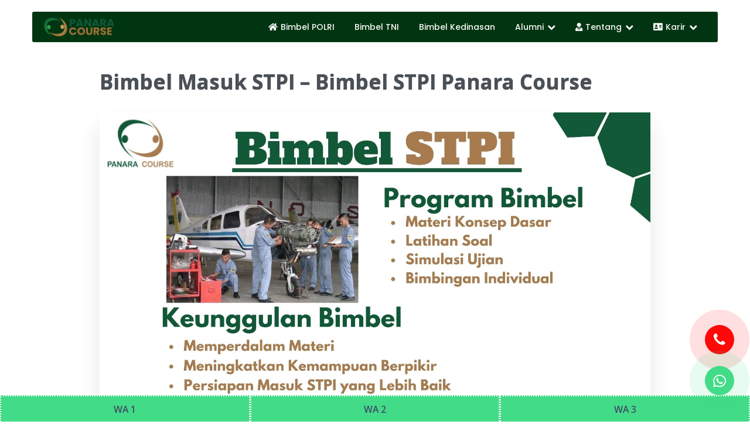

--- FILE ---
content_type: text/html; charset=UTF-8
request_url: https://panara.id/blog/bimbel-stpi/
body_size: 21851
content:
	<!DOCTYPE html>
	<html lang="id-ID">
	<head>
		<meta charset="UTF-8" />
		<meta name="viewport" content="width=device-width, initial-scale=1">
		<link rel="profile" href="https://gmpg.org/xfn/11">
		<script>(function(html){html.className = html.className.replace(/\bno-js\b/,'js')})(document.documentElement);</script>
<title>Bimbel Masuk STPI &#8211; Bimbel STPI Panara Course &#8211; Bimbel TNI POLRI Kedinasan Offline &amp; Online 2026</title>
	<style type="text/css">
	label[for="password"], .password-input, .lost_password{
	display:none !important;
	}
	</style>
	<link rel="alternate" type="application/rss+xml" title="Bimbel TNI POLRI Kedinasan Offline &amp; Online 2026 &raquo; Feed" href="https://panara.id/feed/" />
<script>
var pagelayer_ajaxurl = "https://panara.id/site-admin/admin-ajax.php?";
var pagelayer_global_nonce = "a42dd6e757";
var pagelayer_server_time = 1769070199;
var pagelayer_is_live = "";
var pagelayer_facebook_id = "";
var pagelayer_settings = {"post_types":["post","page"],"enable_giver":"1","max_width":1170,"tablet_breakpoint":768,"mobile_breakpoint":500,"sidebar":[],"body_font":"","color":false};
var pagelayer_recaptch_lang = "";
var pagelayer_recaptch_version = "";
</script><link rel="preload" href="https://fonts.googleapis.com/css?family=Arial%2C%20Helvetica%2C%20sans-serif%3A100%2C100i%2C200%2C200i%2C300%2C300i%2C400%2C400i%2C500%2C500i%2C600%2C600i%2C700%2C700i%2C800%2C800i%2C900%2C900i%7CMontserrat%3A400%2C500%7CPoppins%3A400%2C500" as="fetch" crossorigin="anonymous"><link rel="dns-prefetch" href="https://fonts.gstatic.com">
<link rel="preconnect" href="https://fonts.gstatic.com" crossorigin="anonymous"><style id="pagelayer-wow-animation-style" type="text/css">.pagelayer-wow{visibility: hidden;}</style>
	<style id="pagelayer-global-styles" type="text/css">
:root{--pagelayer-color-primary:#007bff;--pagelayer-color-secondary:#6c757d;--pagelayer-color-text:#1d1d1d;--pagelayer-color-accent:#61ce70;--pagelayer-font-primary-font-family:Poppins;--pagelayer-font-secondary-font-family:Poppins;--pagelayer-font-text-font-family:Poppins;--pagelayer-font-accent-font-family:Poppins;}
.pagelayer-row-stretch-auto > .pagelayer-row-holder, .pagelayer-row-stretch-full > .pagelayer-row-holder.pagelayer-width-auto{ max-width: 1170px; margin-left: auto; margin-right: auto;}
@media (min-width: 769px){
			.pagelayer-hide-desktop{
				display:none !important;
			}
		}

		@media (max-width: 768px) and (min-width: 501px){
			.pagelayer-hide-tablet{
				display:none !important;
			}
			.pagelayer-wp-menu-holder[data-drop_breakpoint="tablet"] .pagelayer-wp_menu-ul{
				display:none;
			}
		}

		@media (max-width: 500px){
			.pagelayer-hide-mobile{
				display:none !important;
			}
			.pagelayer-wp-menu-holder[data-drop_breakpoint="mobile"] .pagelayer-wp_menu-ul{
				display:none;
			}
		}
body.pagelayer-body {font-family:Montserrat;font-size:16px;font-weight:500;line-height:1.6;color:#8c89a2ff}
body.pagelayer-body .entry-header{font-family:Poppins}
body.pagelayer-body .entry-content{font-family:Poppins}
body.pagelayer-body p{font-family:Poppins;font-size:16px;font-weight:500;line-height:2;letter-spacing:1px;color:#000000ff}
body.pagelayer-body a{text-decoration-line:none;color:#3f3a64ff}
body.pagelayer-body a:hover{color:#20ad96ff}
body.pagelayer-body h1{font-family:Montserrat;font-size:45px;line-height:1.5;color:#3f3a64ff}
body.pagelayer-body h2{font-family:Montserrat;font-size:40px;line-height:1.5;color:#3f3a64ff}
body.pagelayer-body h3{font-family:Montserrat;font-size:36px;line-height:1.5;color:#3f3a64ff}
body.pagelayer-body h4{font-family:Montserrat;font-size:22px;line-height:1.5;color:#3f3a64ff}
body.pagelayer-body h5{font-family:Montserrat;font-size:16px;line-height:1.5;color:#3f3a64ff}
body.pagelayer-body h6{font-family:Montserrat;font-size:14px;line-height:1.5;color:#3f3a64ff}
body.pagelayer-body strong, body.pagelayer-body b{font-weight:700}
body.pagelayer-body em, body.pagelayer-body i:not(.fa, .fas, .far, .fab){font-style:italic}
@media (max-width: 768px){
	[class^="pagelayer-offset-"],
	[class*=" pagelayer-offset-"] {
		margin-left: 0;
	}

	.pagelayer-row .pagelayer-col {
		margin-left: 0;
		width: 100%;
	}
	.pagelayer-row.pagelayer-gutters .pagelayer-col {
		margin-bottom: 16px;
	}
	.pagelayer-first-sm {
		order: -1;
	}
	.pagelayer-last-sm {
		order: 1;
	}
	
body.pagelayer-body {font-size:13px}
body.pagelayer-body p{font-size:14px}
body.pagelayer-body h1{font-size:45px}
body.pagelayer-body h2{font-size:35px}
body.pagelayer-body h3{font-size:30px}
body.pagelayer-body h4{font-size:25px}
body.pagelayer-body h5{font-size:22px}
body.pagelayer-body h6{font-size:18px}

}
@media (max-width: 500px){
body.pagelayer-body {font-size:14px}
body.pagelayer-body p{font-size:14px}
body.pagelayer-body h1{font-size:40px}
body.pagelayer-body h2{font-size:30px}
body.pagelayer-body h3{font-size:25px}
body.pagelayer-body h4{font-size:20px}
body.pagelayer-body h5{font-size:20px}
body.pagelayer-body h6{font-size:16px}
}

</style><link rel='stylesheet' id='pagelayer-frontend-css'  href='https://panara.id/site-data/plugins/pagelayer/css/givecss.php?give=pagelayer-frontend.css%2Cnivo-lightbox.css%2Canimate.min.css%2Cowl.carousel.min.css%2Cowl.theme.default.min.css%2Cfont-awesome5.min.css&#038;premium=premium-frontend.css&#038;ver=2.0.6' type='text/css' media='all' />
<link rel='stylesheet' id='sitepad-style-css'  href='https://panara.id/sitepad-data/themes/fashionova/style.css?ver=5.1.6' type='text/css' media='all' />
<link rel='stylesheet' id='pagelayer-google-font-header-css'  href='https://fonts.googleapis.com/css?family=Arial%2C+Helvetica%2C+sans-serif%3A100%2C100i%2C200%2C200i%2C300%2C300i%2C400%2C400i%2C500%2C500i%2C600%2C600i%2C700%2C700i%2C800%2C800i%2C900%2C900i%7CMontserrat%3A400%2C500%7CPoppins%3A400%2C500&#038;ver=2.0.6' type='text/css' media='all' />
<script type='text/javascript' src='https://panara.id/site-inc/js/jquery/jquery.js?ver=1.12.4'></script>
<script type='text/javascript' src='https://panara.id/site-inc/js/jquery/jquery-migrate.min.js?ver=1.4.1'></script>
<script type='text/javascript' src='https://panara.id/site-data/plugins/pagelayer/js/givejs.php?give=pagelayer-frontend.js%2Cnivo-lightbox.min.js%2Cwow.min.js%2Cjquery-numerator.js%2CsimpleParallax.min.js%2Cowl.carousel.min.js&#038;premium=chart.min.js%2Cpremium-frontend.js%2Cshuffle.min.js&#038;ver=2.0.6'></script>
<link rel='prev' title='Inilah Bimbel STMKG Terbaik 2025 &#8211; Panara Course' href='https://panara.id/blog/bimbel-stmkg/' />
<link rel='next' title='Tempat Bimbel STTD Terbaik &#8211; Panara Course' href='https://panara.id/blog/bimbel-sttd/' />
<meta name="generator" content="SitePad 5.1.6" />
<link rel="canonical" href="https://panara.id/blog/bimbel-stpi/" />
<link rel='shortlink' href='https://panara.id/?p=3470' />
<link rel="alternate" type="application/json+oembed" href="https://panara.id/sp-json/oembed/1.0/embed?url=https%3A%2F%2Fpanara.id%2Fblog%2Fbimbel-stpi%2F" />
<link rel="alternate" type="text/xml+oembed" href="https://panara.id/sp-json/oembed/1.0/embed?url=https%3A%2F%2Fpanara.id%2Fblog%2Fbimbel-stpi%2F&#038;format=xml" />
<script type="text/javascript">

// Make $ is jQuery
$ = jQuery;

</script>
		<style type="text/css">.recentcomments a{display:inline !important;padding:0 !important;margin:0 !important;}</style>
		<link rel="icon" href="https://panara.id/sitepad-data/uploads/2024/09/cropped-cropped-Panara-Course-Fix-01-1-150x150-32x32.png" sizes="32x32" />
<link rel="icon" href="https://panara.id/sitepad-data/uploads/2024/09/cropped-cropped-Panara-Course-Fix-01-1-150x150-192x192.png" sizes="192x192" />
<link rel="apple-touch-icon-precomposed" href="https://panara.id/sitepad-data/uploads/2024/09/cropped-cropped-Panara-Course-Fix-01-1-150x150-180x180.png" />
<meta name="msapplication-TileImage" content="https://panara.id/sitepad-data/uploads/2024/09/cropped-cropped-Panara-Course-Fix-01-1-150x150-270x270.png" />
<link rel="stylesheet" href="https://maxcdn.bootstrapcdn.com/font-awesome/4.5.0/css/font-awesome.min.css">

<!-- Google Font -->
<link rel="preconnect" href="https://fonts.googleapis.com">
<link rel="preconnect" href="https://fonts.gstatic.com" crossorigin>
<link href="https://fonts.googleapis.com/css2?family=Open+Sans:ital,wght@0,300..800;1,300..800&display=swap" rel="stylesheet">
<meta name="google-site-verification" content="Eic9bYfmCD9-g5GmJF3wC-BiRmiVW3NinEjozKBPEow" />
<style>
    body {
  font-family: "Open Sans", sans-serif !important;
  font-optical-sizing: auto;
}

</style>

<!-- Global site tag (gtag.js) - Google Analytics -->
<script async src="https://www.googletagmanager.com/gtag/js?id=G-Y7KF69E4SC"></script>
<script>
    window.dataLayer = window.dataLayer || [];

    function gtag() {
        dataLayer.push(arguments);
    }
    gtag('js', new Date());

    gtag('config', 'G-Y7KF69E4SC');
</script>

<style>
    .element-baru {
        text-align: center;
        font-size: 1.1em;
        margin: 1.1em;
    }

    .red {
        color: red;
    }

    #footer-page {
        text-align: center;
        margin: 1.2em;
    }

    .text-center {
        text-align: center;
    }

    .webkit-fill {
        width: -moz-available;
        width: -webkit-fill-available;
    }

    .font-bold {
        font-weight: bold;
    }

    #footer-page .call-now p {
        margin: 0;
    }
</style>


<script>
    $(document).ready(function () {
        let pathName = window.location.pathname.split("/")[1];
        if (pathName === "blog") {
            let elements = $("body > div.pagelayer-content > div.p-6UuOjtSrBDhWOnWG.pagelayer-row.pagelayer-row-stretch-auto.pagelayer-height-default > div > div > div > div.p-7JbkxQEvq0skyUUl.pagelayer-post_content > div > div > div > div p");

            let elementBaru = `
			<div class="element-baru">
				<p>
					Pelayanan Kami, Hubungi: <span class="red">WhatsApp 6281217109208<span>
				</p>
			</div>
		`;

            let footerPage = `
			<footer id="footer-page">
				<p>
					"Untuk Portofolio kami bisa Anda cek dengan klik <a href="http://panara.id/portofolio">PORTOFOLIO PANARA COURSE</a>"
				</p>
				<p>
					Untuk pelayanan kami bisa Anda hubungi kontak dibawah
				</p>
				<div class="call-now">
					<p class="red font-bold">Hubungi Sekarang Juga!</p>
					<p>
						CS 1: 081217109208
					</p>
					<p>
						CS 2: 081217109208
					</p>
					<p>
						Email: panara.course@gmail.com
					</p>
				</div>
			<footer>
		`;

            $(elements[2]).append(elementBaru);
            $(elements[elements.length - 1]).append(footerPage);
        }
    });
</script>

<style>
    /* Gaya untuk container FAQ */
    #faq-container {
        max-width: 600px;
        ;
        padding: 20px;
        border: 1px solid #ccc;
        background-color: #f9f9f9;
    }

    /* Gaya untuk setiap elemen FAQ */
    #faq-container .faq-item {
        cursor: pointer;
        margin: 10px 0;
        padding: 10px;
        border: 1px solid #ddd;
        background-color: #fff;
    }

    /* Gaya untuk judul pertanyaan */
    #faq-container .faq-item h5 {
        color: #333;
        display: inline;
        /* Tambahkan ini untuk menjaga tombol dalam satu baris dengan judul */
    }

    /* Gaya untuk tombol dengan logo "=" */
    #faq-container .faq-item .toggle-button {
        color: #333;
        display: inline;
        font-size: 18px;
        margin-right: 10px;
    }

    /* Gaya untuk teks jawaban */
    #faq-container .faq-item .answer {
        display: none;
        color: #555;
        margin-top: 10px;
    }
</style>
<script>
    function generate_faq(questionsAndAnswers) {
        const faqContainer = document.getElementById("faq-container");
        // Iterasi melalui array pertanyaan dan jawaban, dan membuat elemen FAQ
        questionsAndAnswers.forEach(function (item) {
            const faqItem = document.createElement("div");
            faqItem.className = "faq-item";

            const toggleButton = document.createElement("span");
            toggleButton.className = "toggle-button";
            toggleButton.textContent = "=";
            faqItem.addEventListener("click", function () {
                const answer = faqItem.querySelector(".answer");
                answer.style.display = answer.style.display === "block" ? "none" : "block";
            });

            const questionTitle = document.createElement("h5");
            questionTitle.textContent = item[0];

            const answer = document.createElement("div");
            answer.className = "answer";
            answer.textContent = item[1];

            faqItem.appendChild(toggleButton);
            faqItem.appendChild(questionTitle);
            faqItem.appendChild(answer);

            faqContainer.appendChild(faqItem);
        });
    }
</script>

<!-- Menghapus jarak header dan main -->
<style>
    .pagelayer-content {
        position: relative;
        top: -65px;
    }
</style>
	</head>

	<body class="post-template-default single single-post postid-3470 single-format-standard wp-embed-responsive pagelayer-body">
	<!-- Menambah 3 elemen pada setiap halaman.
1. Berupa custom,
2. Berupa kontak statis
3. Berupa kontak statis
-->
<script>
    function tambahPoster(elemenTarget, src) {
      const is_debugging = false; // Isi 'true' saat debugging
      if (is_debugging) debugger;
      const element = $('<div>').addClass('informasi-poster').html(`<a href="${src}`);
  
      if (is_debugging) debugger;
      element.insertBefore(elemenTarget);
    }
  
    // function 
  
    // Fungsi untuk menambahkan informasi kontak pada elemen target
    function tambahKontak() {
      const is_debugging = false; // Isi 'true' saat debugging
      const URLS = [
        'https://panaracourse.web.id/tk"><img src="https://blogger.googleusercontent.com/img/b/R29vZ2xl/AVvXsEh4RMKWpUW-1AuZbZ7uK2yfszrfkJKNINQxlqsKjtnDH0OB4Lzm-pEYKuySKL-RWRkFFPVB4IW0r2TmyONYfAk3LfGUDL0unZjKRHKA_BJN_7-KR00R-ASuB7qSUxps5OVRFI5szIqvb_cP9xULf4NRZ5hjXEQOvmAsTn4oOfIILJZvXNAMuh9NTMMj3QA/s16000/Bimbel%20Polri%20TNI.jpeg" ></a>',
        'https://play.google.com/store/apps/details?id=id.panara.panara"><img src="https://blogger.googleusercontent.com/img/b/R29vZ2xl/AVvXsEh4D2Qhb6BI3K0Y00JZlinruAbZ6tbyWCfqQ9OjiGfp5P5xLD18VaRtabYTB0YKGX7MigIRA99Z89I8rPAFx5-kAABkWamQIRR2EFwsAL4drD0h1YGMEsoHUCkbhq-5N4VUKHJdAJDHmYImfJpoYEWTBJr2dBmp4avwTbfCBo8ymwHxQZ4E39SpwqStu-c/s1600/Bimbel%20Polri%20TNI%20Kedinasan.jpeg" ></a>',
        'https://panaracourse.web.id/e-course"><img src="https://panara.id/sitepad-data/uploads/2024/03/WhatsApp-Image-2024-03-19-at-10.23.05.jpeg" ></a>',
      ];
  
      if (is_debugging) debugger;
      let elemenTarget = $('.pagelayer-text-holder:first');
      // Terkadang ada halaman yang struktur nama kelasnya tidaklah sama, maka berikut adalah penyesuaiannya
  
      const semuaParagraf = elemenTarget.find('p');
  
      let kontakBaru = $('<div>').addClass('informasi-kontak').html(`
          <header><h3>Informasi Kontak</h3></header>
          <hr>
          <div>
          <p><a href="https://wa.me/6289668538522?text=Hallo%20Panara%2C%20saya%20mau%20dapat%20diskon%20Panara%20Course.%20Bagaimana%20infonya%20ya%3F%20%3A)" target="_blank">WA 1: 0896-6853-8522</a></p>
          <p><a href="https://wa.me/6281217109208?text=Hallo%20Panara%2C%20saya%20mau%20dapat%20diskon%20Panara%20Course.%20Bagaimana%20infonya%20ya%3F%20%3A)" target="_blank">WA 2: 0812-1710-9208</a></p></div>
          `);
  
      // if (is_debugging) debugger;
      kontakBaru.insertAfter(semuaParagraf.first());
  
      const paragrafTengah = semuaParagraf.eq(Math.floor(semuaParagraf.length / 2));
      const paragrafAkhir = semuaParagraf.last();
  
      // Cek apakah paragrafTengah berada dalam tabel
      const kontakBaruTengah = kontakBaru.clone(true);
      if (paragrafTengah.parents('table').length > 0) {
        // Jika berada dalam tabel, clone kontakBaru dan letakkan setelah tabel
        paragrafTengah.parents('table').after(kontakBaruTengah);
      } else {
        // Jika tidak berada dalam tabel, letakkan paragrafTengah seperti biasa
        kontakBaruTengah.insertAfter(paragrafTengah);
      }
  
      const kontakBaruAkhir = kontakBaru.clone(true);
      if (is_debugging) debugger;
      elemenTarget.append(kontakBaruAkhir);
  
      // Menambahkan poster
      if (is_debugging) debugger;
      tambahPoster(kontakBaru, URLS[0]);
      tambahPoster(kontakBaruTengah, URLS[1]);
      tambahPoster(kontakBaruAkhir, URLS[2]);
    }
  
    // Memeriksa URL saat halaman dimuat
    $(document).ready(function() {
      const targetSegment = 'blog'; // Ganti dengan segmen pertama yang diinginkan
      const currentSegment = window.location.pathname.split('/')[1];
      // tambahKontak()
      if (currentSegment === targetSegment) {
        tambahKontak();
      }
    });
  </script>
  
  <style>
    #elemen-kustom .card {
      border: 1px solid rgba(0, 0, 0, .175);
    }
  
    #elemen-kustom .text-center {
      text-align: center;
    }
  
    #elemen-kustom {
      border: 1px solid rgba(0, 0, 0, .175);
      padding: 5px;
    }
  
    #elemen-kustom img {
      width: -moz-available;
      width: -webkit-fill-available;
    }
  
    #elemen-kustom .tombol-aplikasi {
      background-color: aqua;
      border: dotted black;
      display: inline-block;
      text-align: center;
    }
  
  
    #elemen-kustom .course-info {
      padding: 8px;
    }
  
    #elemen-kustom .course-info ul {
      padding: 10px;
    }
  
    #elemen-kustom .tombol-aplikasi:hover {
      background-color: rgb(198, 201, 200);
    }
  
    #price {
      background-color: chartreuse;
    }
  
    #price span {
      background-color: aliceblue;
      font-size: 20px;
    }
  
    .informasi-kontak {
      background-color: #68d4c569;
      border: 1px solid #ccc;
      border-radius: 4px;
      padding: 2px;
      margin-top: 2px;
    }
  
    .informasi-kontak h3 {
      margin-top: 0;
    }
  
    .informasi-kontak p {
      margin-bottom: 1.5px;
    }
  
    .informasi-poster img {
      width: 100%;
      height: auto;
      display: block;
      margin-top: 10px;
    }
  </style>
  
  <!-- MERUBAH SEMUA GAMBAR KOSONG (DENGAN URL SPESIFIK) MENJADI GAMBAR TERTENTU -->
  <script>
    function ready(callback) {
      // in case the document is already rendered
      if (document.readyState != 'loading') callback();
      // modern browsers
      else if (document.addEventListener) document.addEventListener('DOMContentLoaded', callback);
      // IE <= 8
      else document.attachEvent('onreadystatechange', function() {
        if (document.readyState == 'complete') callback();
      });
    }
  
    ready(function() {
      const images = document.getElementsByTagName("img");
      const TARGETS = document.getElementsByClassName("pagelayer-wposts-thumb");
  
      const GAMBAR_BARU = "https://blogger.googleusercontent.com/img/b/R29vZ2xl/AVvXsEjHu-bgyTjBqP0rH-AyJ0uCaTom8fOo0TnBR6TyfsjISBWYDQvmqiy7P0y_XGyK1pPZk35Svg2otEgi89hETM7alNgXQrxZwDX6HDAqvs1r-PyciFMFtcv6ffpn4uyh3f8-miVrXWpZGz2GkYXE340s2FabIrkfM6EB_PsHFttH9V-OyHwgzGRX5Lvi/s800/panara%2069.jpg";
  
      for (const target of TARGETS) {
        if (target.getAttribute("style") == "background:url(https://panara.id/site-data/plugins/pagelayer-pro/images/no_screenshot.png)") {
          target.setAttribute("style", "background:url(" + GAMBAR_BARU + ")");
        }
      }
    });
  </script>
	
	<header class="pagelayer-header"><div pagelayer-id="ghd9327" class="p-ghd9327 pagelayer-post_props">
</div>
<div pagelayer-id="o3r7236" class="p-o3r7236 pagelayer-row pagelayer-row-stretch-auto pagelayer-height-default">
<style pagelayer-style-id="o3r7236">.p-o3r7236 .pagelayer-col-holder{padding: 10px}
.p-o3r7236 > .pagelayer-background-overlay{-webkit-transition: all 400ms !important; transition: all 400ms !important}
.p-o3r7236 .pagelayer-svg-top .pagelayer-shape-fill{fill:#227bc3}
.p-o3r7236 .pagelayer-row-svg .pagelayer-svg-top{width:100%;height:100px}
.p-o3r7236 .pagelayer-svg-bottom .pagelayer-shape-fill{fill:#e44993}
.p-o3r7236 .pagelayer-row-svg .pagelayer-svg-bottom{width:100%;height:100px}
.p-o3r7236{background: rgba(0,0,0,0.00);padding-top: 20px; padding-right: 0px; padding-bottom: 0px; padding-left: 0px;z-index: 3 !important; position: relative}
@media (max-width: 768px) and (min-width: 501px){.p-o3r7236{padding-top: 10px; padding-right: 10px; padding-bottom: 10px; padding-left: 10px}
}
@media (max-width: 500px){.p-o3r7236{padding-top: 10px; padding-right: 10px; padding-bottom: 10px; padding-left: 10px}
}
</style>
			
			
			
			
			<div class="pagelayer-row-holder pagelayer-row pagelayer-auto pagelayer-width-auto">
<div pagelayer-id="li46352" class="p-li46352 pagelayer-col">
<style pagelayer-style-id="li46352">.p-li46352{align-content: center !important;background: #013511;padding-top: 0px; padding-right: 0px; padding-bottom: 0px; padding-left: 10px;border-radius: 3px 0px 0px 3px; -webkit-border-radius: 3px 0px 0px 3px;-moz-border-radius: 3px 0px 0px 3px}
.pagelayer-row-holder .p-li46352{width: 13%}
.p-li46352 > .pagelayer-background-overlay{-webkit-transition: all 400ms !important; transition: all 400ms !important}
@media (max-width: 768px) and (min-width: 501px){.pagelayer-row-holder .p-li46352{width: 90%}
}
@media (max-width: 500px){.pagelayer-row-holder .p-li46352{width: 85%}
}
</style>
				
				
				
				<div class="pagelayer-col-holder">
<div pagelayer-id="l7z7795" class="p-l7z7795 pagelayer-image">
<style pagelayer-style-id="l7z7795">.p-l7z7795 .pagelayer-image-holder{text-align: left}
.p-l7z7795 .pagelayer-image-holder .pagelayer-image-overlay-content{text-align: left}
.p-l7z7795 img{max-width: 98%}
.p-l7z7795 .pagelayer-img{-webkit-transition: all 400ms; transition: all 400ms}
.p-l7z7795 .pagelayer-image-caption{color: #0986c0}
@media (max-width: 768px) and (min-width: 501px){.p-l7z7795 img{max-width: 23%}
}
@media (max-width: 500px){.p-l7z7795 img{max-width: 36%}
}
</style><div class="pagelayer-image-holder pagelayer-anim-par">
			<a class="pagelayer-ele-link" href="https://panara.id/" pagelayer-image-link-type="custom_url">
				<img class="pagelayer-img pagelayer-animation-{{anim_hover}}" src="https://panara.id/sitepad-data/uploads/2023/03/Panara-Course-Bimbel-TNI-dan-POLRI-min.png" title="Panara Course Bimbel TNI dan POLRI" alt="Panara Course Bimbel TNI dan POLRI" srcset="https://panara.id/sitepad-data/uploads/2023/03/Panara-Course-Bimbel-TNI-dan-POLRI-min.png, https://panara.id/sitepad-data/uploads/2023/03/Panara-Course-Bimbel-TNI-dan-POLRI-min.png 1x, " />
				
			</a>
		</div>
		</div>
</div></div>
<div pagelayer-id="yak9063" class="p-yak9063 pagelayer-col">
<style pagelayer-style-id="yak9063">.p-yak9063{align-content: center !important;background: #013511;padding-top: 0px; padding-right: 10px; padding-bottom: 0px; padding-left: 0px;border-radius: 0px 3px 3px 0px; -webkit-border-radius: 0px 3px 3px 0px;-moz-border-radius: 0px 3px 3px 0px}
.pagelayer-row-holder .p-yak9063{width: 87%}
.p-yak9063 > .pagelayer-background-overlay{-webkit-transition: all 400ms !important; transition: all 400ms !important}
@media (max-width: 768px) and (min-width: 501px){.pagelayer-row-holder .p-yak9063{width: 10%}
}
@media (max-width: 500px){.pagelayer-row-holder .p-yak9063{width: 15%}
}
</style>
				
				
				
				<div class="pagelayer-col-holder">
<div pagelayer-id="ro29014" class="p-ro29014 pagelayer-wp_menu">
<style pagelayer-style-id="ro29014">.p-ro29014 .pagelayer-wp_menu-ul{text-align:right}
.p-ro29014 .pagelayer-wp-menu-container li.menu-item{list-style: none}
.p-ro29014 .pagelayer-wp_menu-ul>li a:first-child{color: #fafafa}
.p-ro29014 .pagelayer-menu-hover-background .pagelayer-wp_menu-ul>li:hover{background-color: #f01454}
.p-ro29014 .pagelayer-wp_menu-ul>li>a:hover:before{background-color: #f01454;border-color:#f01454}
.p-ro29014 .pagelayer-wp_menu-ul>li>a:hover:after{background-color: #f01454;border-color:#f01454}
.p-ro29014 .pagelayer-wp_menu-ul>li.pagelayer-active-sub-menu{background-color: #f01454}
.p-ro29014 .pagelayer-wp_menu-ul>li.current-menu-item>a{color: #f01454}
.p-ro29014 .pagelayer-wp-menu-container ul li.menu-item > a{font-family: Poppins !important; font-size: 14px !important; font-style:  !important; font-weight: 500 !important; font-variant:  !important; text-decoration-line: none !important; text-decoration-style: solid !important; line-height: em !important; text-transform:  !important; letter-spacing: px !important; word-spacing: px !important}
.p-ro29014 .pagelayer-menu-hover-underline:not(.none) .pagelayer-wp_menu-ul>li>a:before, .p-ro29014 .pagelayer-menu-hover-doubleline:not(.none) .pagelayer-wp_menu-ul>li>a:before, .p-ro29014 .pagelayer-menu-hover-doubleline:not(.none) .pagelayer-wp_menu-ul>li>a:after, .p-ro29014 .pagelayer-menu-hover-overline:not(.none) .pagelayer-wp_menu-ul>li>a:before{height:1px}
.p-ro29014 .pagelayer-menu-hover-framed .pagelayer-wp_menu-ul>li>a:hover:before{border-width: 1px}
.p-ro29014 .pagelayer-wp_menu-ul>li>a{padding-left: 15px;padding-right: 15px;padding-top: 5px;padding-bottom	: 5px}
.p-ro29014 ul.sub-menu li>a{justify-content:left !important}
.p-ro29014 .pagelayer-menu-type-horizontal .sub-menu{left:0px}
.p-ro29014 .pagelayer-menu-type-horizontal .sub-menu .sub-menu{left:unset;left:100% !important;top:0px}
.p-ro29014 .pagelayer-wp-menu-container ul.sub-menu>li a{color: #ffffff}
.p-ro29014 .pagelayer-wp-menu-container ul.sub-menu{background-color: #0986c0}
.p-ro29014 .pagelayer-wp-menu-container ul.sub-menu li a{font-family: Poppins !important; font-size: px !important; font-style:  !important; font-weight:  !important; font-variant:  !important; text-decoration-line:  !important; text-decoration-style:  !important; line-height: em !important; text-transform:  !important; letter-spacing: px !important; word-spacing: px !important;padding-left: 10px;padding-right: 10px;padding-top: 10px;padding-bottom	: 10px}
.p-ro29014 .pagelayer-wp-menu-container .sub-menu a{margin-left: 10px}
.p-ro29014 .pagelayer-wp-menu-container .sub-menu .sub-menu a{margin-left: calc(2 * 10px)}
.p-ro29014 .pagelayer-primary-menu-bar{text-align:center}
.p-ro29014 .pagelayer-primary-menu-bar i{color:rgba(255,255,255,0.93);background-color:rgba(9,134,192,0.00);font-size:30px}
.p-ro29014 .pagelayer-menu-type-dropdown .pagelayer-wp_menu-ul{width:100%;top: 8%; transform: translateY(-8%)}
.p-ro29014 .pagelayer-wp_menu-close i{font-size:25px;padding:8px;color:rgba(251,251,251,1.00);background-color:rgba(4,71,9,1.00);-webkit-transition: all 600ms !important; transition: all 600ms !important}
.p-ro29014 .pagelayer-wp_menu-close i:hover{color:#ffffff;background-color:#000000}
@media (max-width: 768px) and (min-width: 501px){.p-ro29014 .pagelayer-wp_menu-ul>li a:first-child{color: #ffffff}
.p-ro29014 .pagelayer-wp_menu-ul>li>a:hover{color: #000000}
.p-ro29014 .pagelayer-wp_menu-ul>li.pagelayer-active-sub-menu>a:hover{color: #000000}
.p-ro29014 .pagelayer-menu-hover-background .pagelayer-wp_menu-ul>li:hover{background-color: #000000}
.p-ro29014 .pagelayer-wp_menu-ul>li>a:hover:before{background-color: #000000;border-color:#000000}
.p-ro29014 .pagelayer-wp_menu-ul>li>a:hover:after{background-color: #000000;border-color:#000000}
.p-ro29014 .pagelayer-wp_menu-ul>li.pagelayer-active-sub-menu{background-color: #000000}
.p-ro29014 .pagelayer-wp_menu-ul>li.current-menu-item>a{color: #1fa1fc}
.p-ro29014 .pagelayer-wp_menu-ul>li>a{padding-top: 25px;padding-bottom	: 25px}
.p-ro29014 .pagelayer-primary-menu-bar{text-align:center}
.p-ro29014 .pagelayer-primary-menu-bar i{font-size:28px;padding:8px 8px}
.p-ro29014 .pagelayer-menu-type-dropdown .pagelayer-wp_menu-ul > li > a{justify-content: center}
.p-ro29014 .pagelayer-menu-type-dropdown .pagelayer-wp_menu-ul{top: 50%; transform: translateY(-50%)}
.p-ro29014 .pagelayer-wp_menu-close i{padding:10px}
}
@media (max-width: 500px){.p-ro29014 .pagelayer-wp_menu-ul{text-align:left}
.p-ro29014 .pagelayer-wp_menu-ul>li a:first-child{color: #f9f8f8}
.p-ro29014 .pagelayer-wp_menu-ul>li{background-color: rgba(4,71,9,1.00)}
.p-ro29014 .pagelayer-wp_menu-ul>li>a:hover{color: #ffffff}
.p-ro29014 .pagelayer-wp_menu-ul>li.pagelayer-active-sub-menu>a:hover{color: #ffffff}
.p-ro29014 .pagelayer-menu-hover-background .pagelayer-wp_menu-ul>li:hover{background-color: #9e8457}
.p-ro29014 .pagelayer-wp_menu-ul>li>a:hover:before{background-color: #9e8457;border-color:#9e8457}
.p-ro29014 .pagelayer-wp_menu-ul>li>a:hover:after{background-color: #9e8457;border-color:#9e8457}
.p-ro29014 .pagelayer-wp_menu-ul>li.pagelayer-active-sub-menu{background-color: #9e8457}
.p-ro29014 .pagelayer-wp_menu-ul>li.current-menu-item>a{color: #f5410a}
.p-ro29014 .pagelayer-wp-menu-container ul li.menu-item > a{font-family:  !important; font-size: 16px !important; font-style:  !important; font-weight:  !important; font-variant:  !important; text-decoration-line:  !important; text-decoration-style:  !important; line-height: em !important; text-transform:  !important; letter-spacing: px !important; word-spacing: px !important}
.p-ro29014 .pagelayer-wp_menu-ul>li>a{padding-left: 10px;padding-right: 10px;padding-top: 10px;padding-bottom	: 10px}
.p-ro29014 ul.sub-menu li>a{justify-content:center !important}
.p-ro29014 .pagelayer-wp-menu-container ul.sub-menu>li a{color: #ffffff}
.p-ro29014 .pagelayer-wp-menu-container ul.sub-menu{background-color: rgba(4,71,9,1.00)}
.p-ro29014 .pagelayer-wp-menu-container ul.sub-menu li a{font-family:  !important; font-size: 14px !important; font-style:  !important; font-weight:  !important; font-variant:  !important; text-decoration-line:  !important; text-decoration-style:  !important; line-height: em !important; text-transform:  !important; letter-spacing: px !important; word-spacing: px !important;padding-left: 10px;padding-right: 10px;padding-top: 10px;padding-bottom	: 10px}
.p-ro29014 .pagelayer-wp-menu-container .sub-menu a{margin-left: 10px}
.p-ro29014 .pagelayer-wp-menu-container .sub-menu .sub-menu a{margin-left: calc(2 * 10px)}
.p-ro29014 .pagelayer-primary-menu-bar{text-align:center}
.p-ro29014 .pagelayer-primary-menu-bar i{font-size:26px;padding:4px 4px}
.p-ro29014 .pagelayer-menu-type-dropdown .pagelayer-wp_menu-ul > li > a{justify-content: center}
.p-ro29014 .pagelayer-menu-type-dropdown .pagelayer-wp_menu-ul{top: 8%; transform: translateY(-8%)}
.p-ro29014 .pagelayer-wp_menu-close i{font-size:36px}
}
</style><div class="pagelayer-wp-menu-holder" data-layout="horizontal" data-submenu_ind="chevron-down" data-drop_breakpoint="tablet">
			<div class="pagelayer-primary-menu-bar"><i class="fas fa-bars" data-icon="fas fa-bars"></i></div>
			<div class="pagelayer-wp-menu-container pagelayer-menu-type-horizontal pagelayer-menu-hover- slide pagelayer-wp_menu-full" data-align="right">
				<div class="pagelayer-wp_menu-close"><i class="fas fa-times"></i></div>
				<div class="menu-new-menu-container"><ul id="17" class="pagelayer-wp_menu-ul"><li id="menu-item-3038" class="menu-item menu-item-type-post_type menu-item-object-page menu-item-home menu-item-3038"><a href="https://panara.id/"><i class="pagelayer-menu-icon fas fa-home"></i><span class="pagelayer-nav-menu-title">Bimbel POLRI</span></a><div class="pagelayer-mega-menu pagelayer-mega-editor-3038"><div pagelayer-id="g3r4470" class="p-g3r4470 pagelayer-nav_menu_item">
<div class="pagelayer-menu-item-holder"></div></div>
</div></li>
<li id="menu-item-3041" class="menu-item menu-item-type-post_type menu-item-object-page menu-item-3041"><a href="https://panara.id/bimbel-tni/"><span class="pagelayer-nav-menu-title">Bimbel TNI</span></a><div class="pagelayer-mega-menu pagelayer-mega-editor-3041"></div></li>
<li id="menu-item-3042" class="menu-item menu-item-type-custom menu-item-object-custom menu-item-3042"><a href="https://panara.id/bimbel-kedinasan-dan-cpns"><span class="pagelayer-nav-menu-title">Bimbel Kedinasan</span></a><div class="pagelayer-mega-menu pagelayer-mega-editor-3042"></div></li>
<li id="menu-item-10467" class="menu-item menu-item-type-custom menu-item-object-custom menu-item-has-children menu-item-10467"><a href="http://Panara.id/alumni"><span class="pagelayer-nav-menu-title">Alumni</span></a><div class="pagelayer-mega-menu pagelayer-mega-editor-10467"></div>
<ul class="sub-menu">
	<li id="menu-item-10468" class="menu-item menu-item-type-custom menu-item-object-custom menu-item-10468"><a href="http://Panara.id/kegiatan-offline"><span class="pagelayer-nav-menu-title">Kegiatan Offline</span></a><div class="pagelayer-mega-menu pagelayer-mega-editor-10468"></div></li>
	<li id="menu-item-10469" class="menu-item menu-item-type-custom menu-item-object-custom menu-item-10469"><a href="http://Panara.id/kegiatan-online"><span class="pagelayer-nav-menu-title">Kegiatan Online</span></a><div class="pagelayer-mega-menu pagelayer-mega-editor-10469"></div></li>
	<li id="menu-item-10470" class="menu-item menu-item-type-custom menu-item-object-custom menu-item-10470"><a href="http://Panara.id/portofolio"><span class="pagelayer-nav-menu-title">Portofolio</span></a><div class="pagelayer-mega-menu pagelayer-mega-editor-10470"></div></li>
</ul>
</li>
<li id="menu-item-3047" class="menu-item menu-item-type-custom menu-item-object-custom menu-item-has-children menu-item-3047"><a href="https://panara.id/tentang"><i class="pagelayer-menu-icon fas fa-user-tie"></i><span class="pagelayer-nav-menu-title">Tentang</span></a><div class="pagelayer-mega-menu pagelayer-mega-editor-3047"><div pagelayer-id="za43238" class="p-za43238 pagelayer-nav_menu_item">
<div class="pagelayer-menu-item-holder"></div></div>
</div>
<ul class="sub-menu">
	<li id="menu-item-10472" class="menu-item menu-item-type-custom menu-item-object-custom menu-item-10472"><a href="http://Panara.id/cabang"><span class="pagelayer-nav-menu-title">Cabang</span></a><div class="pagelayer-mega-menu pagelayer-mega-editor-10472"></div></li>
	<li id="menu-item-3028" class="menu-item menu-item-type-custom menu-item-object-custom menu-item-3028"><a href="https://panara.id/promosi"><span class="pagelayer-nav-menu-title">Promosi</span></a><div class="pagelayer-mega-menu pagelayer-mega-editor-3028"></div></li>
	<li id="menu-item-10471" class="menu-item menu-item-type-custom menu-item-object-custom menu-item-10471"><a href="http://Panara.id/blog"><span class="pagelayer-nav-menu-title">Artikel</span></a><div class="pagelayer-mega-menu pagelayer-mega-editor-10471"></div></li>
	<li id="menu-item-10461" class="menu-item menu-item-type-custom menu-item-object-custom menu-item-10461"><a href="http://Panara.id/trial"><span class="pagelayer-nav-menu-title">Coba Gratis</span></a><div class="pagelayer-mega-menu pagelayer-mega-editor-10461"></div></li>
	<li id="menu-item-10383" class="menu-item menu-item-type-custom menu-item-object-custom menu-item-10383"><a href="https://panara.id/pendaftaran/"><span class="pagelayer-nav-menu-title">Pendaftaran</span></a><div class="pagelayer-mega-menu pagelayer-mega-editor-10383"></div></li>
	<li id="menu-item-10384" class="menu-item menu-item-type-custom menu-item-object-custom menu-item-10384"><a href="https://panara.id/pembayaran/"><span class="pagelayer-nav-menu-title">Pembayaran</span></a><div class="pagelayer-mega-menu pagelayer-mega-editor-10384"></div></li>
</ul>
</li>
<li id="menu-item-3084" class="menu-item menu-item-type-custom menu-item-object-custom menu-item-has-children menu-item-3084"><a href="https://panara.id/karir"><i class="pagelayer-menu-icon fas fa-address-card"></i><span class="pagelayer-nav-menu-title">Karir</span></a><div class="pagelayer-mega-menu pagelayer-mega-editor-3084"><div pagelayer-id="oix3991" class="p-oix3991 pagelayer-nav_menu_item">
<div class="pagelayer-menu-item-holder">
<div pagelayer-id="9ni6071" class="p-9ni6071 pagelayer-inner_row pagelayer-row-stretch-auto pagelayer-height-default">
<style pagelayer-style-id="9ni6071">.p-9ni6071 .pagelayer-col-holder{padding: 10px}
.p-9ni6071 > .pagelayer-background-overlay{-webkit-transition: all 400ms !important; transition: all 400ms !important}
.p-9ni6071 .pagelayer-svg-top .pagelayer-shape-fill{fill:#227bc3}
.p-9ni6071 .pagelayer-row-svg .pagelayer-svg-top{width:100%;height:100px}
.p-9ni6071 .pagelayer-svg-bottom .pagelayer-shape-fill{fill:#e44993}
.p-9ni6071 .pagelayer-row-svg .pagelayer-svg-bottom{width:100%;height:100px}
</style>
			
			
			
			
			<div class="pagelayer-row-holder pagelayer-row pagelayer-auto pagelayer-width-auto">
<div pagelayer-id="tnk8917" class="p-tnk8917 pagelayer-col">
<style pagelayer-style-id="tnk8917">.p-tnk8917 > .pagelayer-background-overlay{-webkit-transition: all 400ms !important; transition: all 400ms !important}
</style>
				
				
				
				<div class="pagelayer-col-holder">
</div></div>
</div></div>
</div></div>
</div>
<ul class="sub-menu">
	<li id="menu-item-3085" class="menu-item menu-item-type-custom menu-item-object-custom menu-item-3085"><a href="https://panara.id/karir/"><span class="pagelayer-nav-menu-title">Tim</span></a><div class="pagelayer-mega-menu pagelayer-mega-editor-3085"></div></li>
	<li id="menu-item-3086" class="menu-item menu-item-type-custom menu-item-object-custom menu-item-3086"><a href="https://panara.id/magang/"><span class="pagelayer-nav-menu-title">Magang</span></a><div class="pagelayer-mega-menu pagelayer-mega-editor-3086"></div></li>
	<li id="menu-item-3087" class="menu-item menu-item-type-custom menu-item-object-custom menu-item-3087"><a href="https://panara.id/tentor/"><span class="pagelayer-nav-menu-title">Tentor</span></a><div class="pagelayer-mega-menu pagelayer-mega-editor-3087"><div pagelayer-id="0d51461" class="p-0d51461 pagelayer-nav_menu_item">
<div class="pagelayer-menu-item-holder"></div></div>
</div></li>
</ul>
</li>
</ul></div>
			</div>
		</div></div>
</div></div>
</div></div>
<div pagelayer-id="nhl4038" class="p-nhl4038 pagelayer-row pagelayer-row-stretch-auto pagelayer-height-default">
<style pagelayer-style-id="nhl4038">.p-nhl4038 .pagelayer-col-holder{padding: 10px}
.p-nhl4038 > .pagelayer-background-overlay{-webkit-transition: all 400ms !important; transition: all 400ms !important}
.p-nhl4038 .pagelayer-svg-top .pagelayer-shape-fill{fill:#227bc3}
.p-nhl4038 .pagelayer-row-svg .pagelayer-svg-top{width:100%;height:100px}
.p-nhl4038 .pagelayer-svg-bottom .pagelayer-shape-fill{fill:#e44993}
.p-nhl4038 .pagelayer-row-svg .pagelayer-svg-bottom{width:100%;height:100px}
</style>
			
			
			
			
			<div class="pagelayer-row-holder pagelayer-row pagelayer-auto pagelayer-width-auto">
<div pagelayer-id="8gu6261" class="p-8gu6261 pagelayer-col">
<style pagelayer-style-id="8gu6261">.p-8gu6261 > .pagelayer-background-overlay{-webkit-transition: all 400ms !important; transition: all 400ms !important}
</style>
				
				
				
				<div class="pagelayer-col-holder">
<div pagelayer-id="5tg6489" class="p-5tg6489 pagelayer-wp_custom_html">
<div class="textwidget custom-html-widget"></div></div>
</div></div>
</div></div>

	</header><div class="pagelayer-content"><div pagelayer-id="bdr9414" class="p-bdr9414 pagelayer-row pagelayer-row-stretch-auto pagelayer-height-default">
<style pagelayer-style-id="bdr9414">.p-bdr9414>.pagelayer-row-holder{max-width: 75%; margin-left: auto; margin-right: auto}
.p-bdr9414 > .pagelayer-background-overlay{-webkit-transition: all 400ms !important; transition: all 400ms !important}
.p-bdr9414 .pagelayer-svg-top .pagelayer-shape-fill{fill:#227bc3}
.p-bdr9414 .pagelayer-row-svg .pagelayer-svg-top{width:100%;height:100px}
.p-bdr9414 .pagelayer-svg-bottom .pagelayer-shape-fill{fill:#e44993}
.p-bdr9414 .pagelayer-row-svg .pagelayer-svg-bottom{width:100%;height:100px}
.p-bdr9414{margin-top: 80px; margin-right: 0px; margin-bottom: 80px; margin-left: 0px;padding-top: 0px; padding-right: 0px; padding-bottom: 0px; padding-left: 0px}
@media (max-width: 768px) and (min-width: 501px){.p-bdr9414>.pagelayer-row-holder{max-width: 100%; margin-left: auto; margin-right: auto}
}
@media (max-width: 500px){.p-bdr9414>.pagelayer-row-holder{max-width: 100%; margin-left: auto; margin-right: auto}
}
</style>
			
			
			
			
			<div class="pagelayer-row-holder pagelayer-row pagelayer-auto pagelayer-width-fixed">
<div pagelayer-id="yfr4566" class="p-yfr4566 pagelayer-col">
<style pagelayer-style-id="yfr4566">.p-yfr4566{align-content: center !important;padding-top: 10px; padding-right: 10px; padding-bottom: 10px; padding-left: 10px}
.p-yfr4566 .pagelayer-col-holder > div:not(:last-child){margin-bottom: 15px}
.pagelayer-row-holder .p-yfr4566{width: 100%}
.p-yfr4566 > .pagelayer-background-overlay{-webkit-transition: all 400ms !important; transition: all 400ms !important}
</style>
				
				
				
				<div class="pagelayer-col-holder">
<div pagelayer-id="v7n9444" class="p-v7n9444 pagelayer-post_title">
<style pagelayer-style-id="v7n9444">.p-v7n9444 .pagelayer-post-title{color:#495057;font-family: ; font-size: 35px !important; font-style:  !important; font-weight: bold !important; font-variant:  !important; text-decoration-line:  !important; text-decoration-style:  !important; line-height: 1.3em !important; text-transform:  !important; letter-spacing: px !important; word-spacing: px !important;text-shadow: 0px 0px 1px #000000}
.p-v7n9444 .pagelayer-post-title *{color:#495057}
.p-v7n9444{text-align: left}
@media (max-width: 768px) and (min-width: 501px){.p-v7n9444 .pagelayer-post-title{font-family: ; font-size: 30px !important; font-style:  !important; font-weight:  !important; font-variant:  !important; text-decoration-line:  !important; text-decoration-style:  !important; line-height: em !important; text-transform:  !important; letter-spacing: px !important; word-spacing: px !important}
}
@media (max-width: 500px){.p-v7n9444 .pagelayer-post-title{font-family: ; font-size: 30px !important; font-style:  !important; font-weight:  !important; font-variant:  !important; text-decoration-line:  !important; text-decoration-style:  !important; line-height: em !important; text-transform:  !important; letter-spacing: px !important; word-spacing: px !important}
}
</style><div class="pagelayer-post-title">
			
				Bimbel Masuk STPI &#8211; Bimbel STPI Panara Course
			
		</div></div>
<div pagelayer-id="kgd1425" class="p-kgd1425 pagelayer-post_excerpt">
<style pagelayer-style-id="kgd1425">.p-kgd1425 .pagelayer-post-excerpt{color:#adb5bd;font-family: ; font-size: 15px !important; font-style: Italic !important; font-weight: 500 !important; font-variant:  !important; text-decoration-line:  !important; text-decoration-style:  !important; line-height: 1.5em !important; text-transform:  !important; letter-spacing: px !important; word-spacing: px !important;margin-top:0px; margin-right:0px; margin-bottom:0px; margin-left:0px}
.p-kgd1425{text-align: left;margin-top: 0px; margin-right: 0px; margin-bottom: 0px; margin-left: 0px;padding-top: 0px; padding-right: 0px; padding-bottom: 0px; padding-left: 0px}
</style></div>
<div pagelayer-id="4wb1030" class="p-4wb1030 pagelayer-featured_img">
<style pagelayer-style-id="4wb1030">.p-4wb1030{text-align: center}
.p-4wb1030 img{filter: blur(0px) brightness(100%) contrast(100%) grayscale(0%) hue-rotate(0deg) opacity(100%) saturate(100%);box-shadow: 0px 24px 36px 0px rgba(0,0,0,0.10)  !important;-webkit-transition: all 400ms; transition: all 400ms}
.p-4wb1030 .pagelayer-featured-caption{color: #0986c0}
</style>
			<div class="pagelayer-featured-img"><img class="pagelayer-img" src="https://panara.id/sitepad-data/uploads/2023/05/Bimbel-STPI.jpg" title="Bimbel STPI" alt="" /></div>
		
		</div>
<div pagelayer-id="f8n3612" class="p-f8n3612 pagelayer-inner_row pagelayer-row-stretch-auto pagelayer-height-default">
<style pagelayer-style-id="f8n3612">.p-f8n3612 .pagelayer-col-holder{padding: 10px}
.p-f8n3612 > .pagelayer-background-overlay{-webkit-transition: all 400ms !important; transition: all 400ms !important}
.p-f8n3612 .pagelayer-svg-top .pagelayer-shape-fill{fill:#227bc3}
.p-f8n3612 .pagelayer-row-svg .pagelayer-svg-top{width:100%;height:100px}
.p-f8n3612 .pagelayer-svg-bottom .pagelayer-shape-fill{fill:#e44993}
.p-f8n3612 .pagelayer-row-svg .pagelayer-svg-bottom{width:100%;height:100px}
</style>
			
			
			
			
			<div class="pagelayer-row-holder pagelayer-row pagelayer-auto pagelayer-width-auto">
<div pagelayer-id="i795860" class="p-i795860 pagelayer-col pagelayer-col-4">
<style pagelayer-style-id="i795860">.p-i795860{align-content: center !important}
.p-i795860 .pagelayer-col-holder > div:not(:last-child){margin-bottom: 15px}
.p-i795860 > .pagelayer-background-overlay{-webkit-transition: all 400ms !important; transition: all 400ms !important}
</style>
				
				
				
				<div class="pagelayer-col-holder">
<div pagelayer-id="qip3968" class="p-qip3968 pagelayer-post_info">
<style pagelayer-style-id="qip3968">.p-qip3968 .pagelayer-post-info-vertical .pagelayer-post-info-list-container{margin-right:25px}
.p-qip3968 .pagelayer-post-info-horizontal .pagelayer-post-info-list-container{margin-bottom:25px}
.p-qip3968 .pagelayer-post-info-container{text-align:left}
.p-qip3968 .pagelayer-post-info-icon span{font-size:120%;color:#495057}
.p-qip3968 .pagelayer-post-info-list-container a{font-family: Roboto !important; font-size: 14px !important; font-style:  !important; font-weight: 500 !important; font-variant:  !important; text-decoration-line:  !important; text-decoration-style:  !important; line-height: 1.6em !important; text-transform:  !important; letter-spacing: px !important; word-spacing: px !important}
.p-qip3968 .pagelayer-post-info-label{color:#495057}
.p-qip3968 .pagelayer-post-info-label a{color:#495057}
.p-qip3968 .pagelayer-post-info-label:hover{color:#000000}
.p-qip3968 .pagelayer-post-info-label:hover a{color:#000000}
</style><div class="pagelayer-post-info-container pagelayer-post-info-vertical">
<div pagelayer-id="l1i4146" class="p-l1i4146 pagelayer-post_info_list">
<style pagelayer-style-id="l1i4146">.p-l1i4146 .pagelayer-post-info-icon img{height:22px;width:22px;border-radius:50%;display:inline-block}
</style><div class="pagelayer-post-info-list-container">
			<a href="https://panara.id/blog/author/admin/" class="pagelayer-post-info-list-link">
				<span class="pagelayer-post-info-icon">
					
					<img class="pagelayer-img" src="https://panara.id/site-data/assets/images/avatar.png?s=96&d=mm&r=g" /></span>
				
				
				<span class="pagelayer-post-info-label pagelayer-author">admin</span>
			</a>
		</div></div>
<div pagelayer-id="xj43574" class="p-xj43574 pagelayer-post_info_list">
<div class="pagelayer-post-info-list-container">
			<a href="https://panara.id/blog/2023/04/08/" class="pagelayer-post-info-list-link">
				<span class="pagelayer-post-info-icon">
					<span class="far fa-clock"></span>
					</span>
				
				
				<span class="pagelayer-post-info-label pagelayer-date">April 8, 2023</span>
			</a>
		</div></div>
</div></div>
</div></div>
<div pagelayer-id="t2j1983" class="p-t2j1983 pagelayer-col pagelayer-col-7">
<style pagelayer-style-id="t2j1983">.p-t2j1983{align-content: center !important}
.p-t2j1983 .pagelayer-col-holder > div:not(:last-child){margin-bottom: 15px}
.p-t2j1983 > .pagelayer-background-overlay{-webkit-transition: all 400ms !important; transition: all 400ms !important}
</style>
				
				
				
				<div class="pagelayer-col-holder">
<div pagelayer-id="dbq3916" class="p-dbq3916 pagelayer-post_info">
<style pagelayer-style-id="dbq3916">.p-dbq3916 .pagelayer-post-info-container{text-align:right}
.p-dbq3916 .pagelayer-post-info-icon span{font-size:120%;color:#495057}
.p-dbq3916 .pagelayer-post-info-list-container a{font-family: Roboto !important; font-size: 14px !important; font-style:  !important; font-weight: 500 !important; font-variant:  !important; text-decoration-line:  !important; text-decoration-style:  !important; line-height: 1.6em !important; text-transform:  !important; letter-spacing: px !important; word-spacing: px !important}
.p-dbq3916 .pagelayer-post-info-label{color:#0072ff}
.p-dbq3916 .pagelayer-post-info-label a{color:#0072ff}
.p-dbq3916 .pagelayer-terms *{color:#0072ff !important;background-color:rgba(102,170,255,0.15);padding-top:5px; padding-right:10px; padding-bottom:5px; padding-left:10px;margin-top:0px; margin-right:5px; margin-bottom:0px; margin-left:5px;border-radius: 4px 4px 4px 4px; -webkit-border-radius:  4px 4px 4px 4px;-moz-border-radius: 4px 4px 4px 4px}
.p-dbq3916{padding-top: 0px; padding-right: 0px; padding-bottom: 0px; padding-left: 0px}
@media (max-width: 768px) and (min-width: 501px){.p-dbq3916 .pagelayer-post-info-container{text-align:left}
}
@media (max-width: 500px){.p-dbq3916 .pagelayer-post-info-container{text-align:left}
}
</style><div class="pagelayer-post-info-container pagelayer-post-info-vertical">
<div pagelayer-id="wpv7212" class="p-wpv7212 pagelayer-post_info_list">
<div class="pagelayer-post-info-list-container">
			
				<span class="pagelayer-post-info-icon">
					
					</span>
				
				
				<span class="pagelayer-post-info-label pagelayer-terms"> <a href="https://panara.id/blog/category/layanan/"> Layanan </a></span>
			
		</div></div>
</div></div>
</div></div>
</div></div>
<div pagelayer-id="trw3096" class="p-trw3096 pagelayer-inner_row pagelayer-row-stretch-auto pagelayer-height-default">
<style pagelayer-style-id="trw3096">.p-trw3096 .pagelayer-col-holder{padding: 10px}
.p-trw3096 > .pagelayer-background-overlay{-webkit-transition: all 400ms !important; transition: all 400ms !important}
.p-trw3096 .pagelayer-svg-top .pagelayer-shape-fill{fill:#227bc3}
.p-trw3096 .pagelayer-row-svg .pagelayer-svg-top{width:100%;height:100px}
.p-trw3096 .pagelayer-svg-bottom .pagelayer-shape-fill{fill:#e44993}
.p-trw3096 .pagelayer-row-svg .pagelayer-svg-bottom{width:100%;height:100px}
</style>
			
			
			
			
			<div class="pagelayer-row-holder pagelayer-row pagelayer-auto pagelayer-width-auto">
<div pagelayer-id="wwu6541" class="p-wwu6541 pagelayer-col pagelayer-col-2">
<style pagelayer-style-id="wwu6541">.p-wwu6541{align-content: center !important}
.p-wwu6541 .pagelayer-col-holder > div:not(:last-child){margin-bottom: 15px}
.p-wwu6541 > .pagelayer-background-overlay{-webkit-transition: all 400ms !important; transition: all 400ms !important}
</style>
				
				
				
				<div class="pagelayer-col-holder">
<div pagelayer-id="ccj4284" class="p-ccj4284 pagelayer-post_content">
<style pagelayer-style-id="ccj4284">.p-ccj4284{text-align: left}
</style><div class="entry-content pagelayer-post-excerpt"><div pagelayer-id="dt93782" class="p-dt93782 pagelayer-post_props">
</div>
<div pagelayer-id="ohv2435" class="p-ohv2435 pagelayer-row pagelayer-row-stretch-auto pagelayer-height-default">
<style pagelayer-style-id="ohv2435">.p-ohv2435 .pagelayer-col-holder{padding: 10px}
.p-ohv2435 > .pagelayer-background-overlay{-webkit-transition: all 400ms !important; transition: all 400ms !important}
.p-ohv2435 .pagelayer-svg-top .pagelayer-shape-fill{fill:#227bc3}
.p-ohv2435 .pagelayer-row-svg .pagelayer-svg-top{width:100%;height:100px}
.p-ohv2435 .pagelayer-svg-bottom .pagelayer-shape-fill{fill:#e44993}
.p-ohv2435 .pagelayer-row-svg .pagelayer-svg-bottom{width:100%;height:100px}
</style>
			
			
			
			
			<div class="pagelayer-row-holder pagelayer-row pagelayer-auto pagelayer-width-auto">
<div pagelayer-id="vuv6502" class="p-vuv6502 pagelayer-col">
<style pagelayer-style-id="vuv6502">.p-vuv6502 > .pagelayer-background-overlay{-webkit-transition: all 400ms !important; transition: all 400ms !important}
</style>
				
				
				
				<div class="pagelayer-col-holder">
<div pagelayer-id="6sf5706" class="p-6sf5706 pagelayer-text">
<div class="pagelayer-text-holder"><h1 dir="ltr" style="line-height:1.7999999999999998;text-align: justify;margin-top:20pt;margin-bottom:6pt;"><span style="font-size:11pt;font-family:Arial,sans-serif;color:#000000;background-color:transparent;font-weight:700;font-style:normal;font-variant:normal;text-decoration:none;vertical-align:baseline;white-space:pre;white-space:pre-wrap;">Bimbel Masuk STPI - Bimbel STPI Panara Course</span></h1><p dir="ltr" style="line-height:1.7999999999999998;text-align: justify;margin-top:0pt;margin-bottom:0pt;"><span style="font-size:11pt;font-family:Arial,sans-serif;color:#000000;background-color:transparent;font-weight:400;font-style:normal;font-variant:normal;text-decoration:none;vertical-align:baseline;white-space:pre;white-space:pre-wrap;">Dalam dunia penerbangan, kualitas dan kompetensi menjadi hal utama yang menjadi pertimbangan bagi perusahaan penerbangan untuk merekrut calon karyawan. Maka tidak heran jika banyak sekali calon karyawan penerbangan yang mengikuti pendidikan formal maupun non-formal guna meningkatkan kompetensi dan peluang mereka di dunia penerbangan. Salah satu tempat bimbingan belajar (bimbel) yang terkenal dalam bidang penerbangan adalah STPI (Sekolah Tinggi Penerbangan Indonesia).</span></p><p><strong><br /></strong></p><p dir="ltr" style="line-height:1.7999999999999998;text-align: justify;margin-top:0pt;margin-bottom:0pt;"><span style="font-size:11pt;font-family:Arial,sans-serif;color:#000000;background-color:transparent;font-weight:400;font-style:normal;font-variant:normal;text-decoration:none;vertical-align:baseline;white-space:pre;white-space:pre-wrap;">Dalam artikel ini, akan dibahas mengenai</span><a href="https://panara.id/blog/bimbel-stpi/"><span style="text-decoration: none; font-size: 11pt; font-family: Arial, sans-serif; color: rgb(0, 0, 0); background-color: transparent; font-weight: 400; font-style: normal; font-variant: normal; vertical-align: baseline; white-space: pre-wrap;"> </span></a><span style="text-decoration: none; font-size: 11pt; font-family: Arial, sans-serif; color: rgb(0, 0, 0); background-color: transparent; font-weight: 700; font-style: normal; font-variant: normal; vertical-align: baseline; white-space: pre-wrap;"><a href="https://panara.id/blog/bimbel-stpi/">Bimbel STPI</a></span><span style="font-size:11pt;font-family:Arial,sans-serif;color:#000000;background-color:transparent;font-weight:400;font-style:normal;font-variant:normal;text-decoration:none;vertical-align:baseline;white-space:pre;white-space:pre-wrap;">, salah satu pilihan untuk mempersiapkan diri masuk ke dunia penerbangan. Tapi sebelum membaca lebih lanjut, kami sarankan Anda untuk membaca artikel kami sebelumnya mengenai</span><a href="https://panara.id/blog/bimbel-stip/"><span style="text-decoration: none; font-size: 11pt; font-family: Arial, sans-serif; color: rgb(0, 0, 0); background-color: transparent; font-weight: 400; font-style: normal; font-variant: normal; vertical-align: baseline; white-space: pre-wrap;"> </span></a><span style="text-decoration: none; font-size: 11pt; font-family: Arial, sans-serif; color: rgb(0, 0, 0); background-color: transparent; font-variant: normal; vertical-align: baseline; white-space: pre-wrap;"><strong><a href="https://panara.id/blog/bimbel-stip/">Bimbel STIP</a></strong></span><span style="font-size:11pt;font-family:Arial,sans-serif;color:#000000;background-color:transparent;font-weight:400;font-style:normal;font-variant:normal;text-decoration:none;vertical-align:baseline;white-space:pre;white-space:pre-wrap;">.</span></p><h2 dir="ltr" style="line-height:1.7999999999999998;text-align: justify;margin-top:18pt;margin-bottom:6pt;"><span style="font-size:11pt;font-family:Arial,sans-serif;color:#000000;background-color:transparent;font-weight:700;font-style:normal;font-variant:normal;text-decoration:none;vertical-align:baseline;white-space:pre;white-space:pre-wrap;">Apa itu STPI?</span></h2><p dir="ltr" style="line-height:1.7999999999999998;text-align: justify;margin-top:0pt;margin-bottom:0pt;"><span style="font-size:11pt;font-family:Arial,sans-serif;color:#000000;background-color:transparent;font-weight:400;font-style:normal;font-variant:normal;text-decoration:none;vertical-align:baseline;white-space:pre;white-space:pre-wrap;">STPI adalah sekolah tinggi yang memfokuskan pada pendidikan di bidang penerbangan. Pada dasarnya, STPI memiliki program studi yang beragam, mulai dari diploma 3 hingga sarjana (S1). Selain itu, STPI juga memiliki program-program pelatihan non-formal yang dapat diikuti oleh siapa saja, tidak terbatas pada mahasiswa STPI saja.</span></p><h2 dir="ltr" style="line-height:1.7999999999999998;text-align: justify;margin-top:18pt;margin-bottom:6pt;"><span style="font-size:11pt;font-family:Arial,sans-serif;color:#000000;background-color:transparent;font-weight:700;font-style:normal;font-variant:normal;text-decoration:none;vertical-align:baseline;white-space:pre;white-space:pre-wrap;">Tentang Bimbel STPI</span></h2><p dir="ltr" style="line-height:1.7999999999999998;text-align: justify;margin-top:0pt;margin-bottom:0pt;"><span style="font-size:11pt;font-family:Arial,sans-serif;color:#000000;background-color:transparent;font-weight:400;font-style:normal;font-variant:normal;text-decoration:none;vertical-align:baseline;white-space:pre;white-space:pre-wrap;">Salah satu program non-formal yang ditawarkan oleh STPI adalah bimbel. </span><span style="font-size:11pt;font-family:Arial,sans-serif;color:#000000;background-color:transparent;font-weight:400;font-style:normal;font-variant:normal;text-decoration:underline;-webkit-text-decoration-skip:none;text-decoration-skip-ink:none;vertical-align:baseline;white-space:pre;white-space:pre-wrap;">Bimbel STPI</span><span style="font-size:11pt;font-family:Arial,sans-serif;color:#000000;background-color:transparent;font-weight:400;font-style:normal;font-variant:normal;text-decoration:none;vertical-align:baseline;white-space:pre;white-space:pre-wrap;"> ini difokuskan pada persiapan masuk ke STPI, baik itu program diploma 3 maupun S1. Bimbel STPI ini dikenal sangat terpercaya dan memiliki tingkat kelulusan yang tinggi. Mengapa demikian? Berikut adalah beberapa keuntungan yang didapatkan jika mengikuti Bimbel STPI.</span></p><h2 dir="ltr" style="line-height:1.7999999999999998;text-align: justify;margin-top:18pt;margin-bottom:6pt;"><span style="font-size:11pt;font-family:Arial,sans-serif;color:#000000;background-color:transparent;font-weight:700;font-style:normal;font-variant:normal;text-decoration:none;vertical-align:baseline;white-space:pre;white-space:pre-wrap;">Keuntungan Mengikuti Bimbel STPI</span></h2><p dir="ltr" style="line-height:1.7999999999999998;text-align: justify;margin-top:0pt;margin-bottom:0pt;"><span style="font-size:11pt;font-family:Arial,sans-serif;color:#000000;background-color:transparent;font-weight:400;font-style:normal;font-variant:normal;text-decoration:none;vertical-align:baseline;white-space:pre;white-space:pre-wrap;">Mengikuti bimbel STPI memiliki banyak keuntungan. Berikut adalah beberapa di antaranya:</span></p><p dir="ltr" style="line-height:1.7999999999999998;text-align: justify;margin-top:0pt;margin-bottom:0pt;"><span style="font-size:11pt;font-family:Arial,sans-serif;color:#000000;background-color:transparent;font-weight:700;font-style:normal;font-variant:normal;text-decoration:none;vertical-align:baseline;white-space:pre;white-space:pre-wrap;">1. Memperdalam Materi</span></p><p dir="ltr" style="line-height:1.7999999999999998;text-align: justify;margin-top:0pt;margin-bottom:0pt;"><span style="font-size:11pt;font-family:Arial,sans-serif;color:#000000;background-color:transparent;font-weight:400;font-style:normal;font-variant:normal;text-decoration:none;vertical-align:baseline;white-space:pre;white-space:pre-wrap;">Materi yang disampaikan di bimbel STPI sangat komprehensif dan mendalam, sehingga peserta bimbel dapat memperdalam pengetahuan dan memahami konsep-konsep yang sulit.</span></p><p dir="ltr" style="line-height:1.7999999999999998;text-align: justify;margin-top:0pt;margin-bottom:0pt;"><span style="font-size:11pt;font-family:Arial,sans-serif;color:#000000;background-color:transparent;font-weight:700;font-style:normal;font-variant:normal;text-decoration:none;vertical-align:baseline;white-space:pre;white-space:pre-wrap;">2. Meningkatkan Kemampuan Berpikir</span></p><p dir="ltr" style="line-height:1.7999999999999998;text-align: justify;margin-top:0pt;margin-bottom:0pt;"><span style="font-size:11pt;font-family:Arial,sans-serif;color:#000000;background-color:transparent;font-weight:400;font-style:normal;font-variant:normal;text-decoration:none;vertical-align:baseline;white-space:pre;white-space:pre-wrap;">Bimbel STPI juga memberikan pelatihan dalam hal berpikir analitis dan logis, yang merupakan kemampuan penting bagi calon karyawan penerbangan.</span></p><p dir="ltr" style="line-height:1.7999999999999998;text-align: justify;margin-top:0pt;margin-bottom:0pt;"><span style="font-size:11pt;font-family:Arial,sans-serif;color:#000000;background-color:transparent;font-weight:700;font-style:normal;font-variant:normal;text-decoration:none;vertical-align:baseline;white-space:pre;white-space:pre-wrap;">3. Persiapan Masuk STPI yang Lebih Baik</span></p><p dir="ltr" style="line-height:1.7999999999999998;text-align: justify;margin-top:0pt;margin-bottom:0pt;"><span style="font-size:11pt;font-family:Arial,sans-serif;color:#000000;background-color:transparent;font-weight:400;font-style:normal;font-variant:normal;text-decoration:none;vertical-align:baseline;white-space:pre;white-space:pre-wrap;">Dengan mengikuti bimbel STPI, peserta bimbel akan lebih siap dan percaya diri dalam menghadapi ujian masuk STPI. Hal ini karena materi yang disampaikan di bimbel STPI sangat relevan dengan materi yang akan diujikan di STPI.</span></p><p dir="ltr" style="line-height:1.7999999999999998;text-align: justify;margin-top:0pt;margin-bottom:0pt;"><span style="font-size:11pt;font-family:Arial,sans-serif;color:#000000;background-color:transparent;font-weight:700;font-style:normal;font-variant:normal;text-decoration:none;vertical-align:baseline;white-space:pre;white-space:pre-wrap;">4. Meningkatkan Peluang Diterima di STPI</span></p><p dir="ltr" style="line-height:1.7999999999999998;text-align: justify;margin-top:0pt;margin-bottom:0pt;"><span style="font-size:11pt;font-family:Arial,sans-serif;color:#000000;background-color:transparent;font-weight:400;font-style:normal;font-variant:normal;text-decoration:none;vertical-align:baseline;white-space:pre;white-space:pre-wrap;">Mengikuti bimbel STPI juga dapat meningkatkan peluang diterima di STPI. Hal ini dikarenakan bimbel STPI dapat memberikan pemahaman yang lebih baik mengenai konsep-konsep yang akan diujikan di STPI serta memberikan tips dan trik dalam menghadapi ujian masuk STPI.</span></p><p dir="ltr" style="line-height:1.7999999999999998;text-align: justify;margin-top:0pt;margin-bottom:0pt;"><span style="font-size:11pt;font-family:Arial,sans-serif;color:#000000;background-color:transparent;font-weight:700;font-style:normal;font-variant:normal;text-decoration:none;vertical-align:baseline;white-space:pre;white-space:pre-wrap;">5. Memperluas Jaringan dan Pengalaman</span></p><p dir="ltr" style="line-height:1.7999999999999998;text-align: justify;margin-top:0pt;margin-bottom:0pt;"><span style="font-size:11pt;font-family:Arial,sans-serif;color:#000000;background-color:transparent;font-weight:400;font-style:normal;font-variant:normal;text-decoration:none;vertical-align:baseline;white-space:pre;white-space:pre-wrap;">Selain mendapatkan pengetahuan dan keterampilan baru, peserta bimbel STPI juga dapat memperluas jaringan dan pengalaman. Peserta bimbel STPI dapat bertemu dengan teman-teman seprofesi dan dosen STPI yang dapat memberikan wawasan dan pengalaman baru.</span></p><h2 dir="ltr" style="line-height:1.7999999999999998;text-align: justify;margin-top:18pt;margin-bottom:6pt;"><span style="font-size:11pt;font-family:Arial,sans-serif;color:#000000;background-color:transparent;font-weight:700;font-style:normal;font-variant:normal;text-decoration:none;vertical-align:baseline;white-space:pre;white-space:pre-wrap;">Rekomendasi Bimbel Masuk STPI Terbaik</span></h2><p dir="ltr" style="line-height:1.7999999999999998;text-align: justify;margin-top:0pt;margin-bottom:0pt;"><span style="font-size:11pt;font-family:Arial,sans-serif;color:#000000;background-color:transparent;font-weight:400;font-style:normal;font-variant:normal;text-decoration:none;vertical-align:baseline;white-space:pre;white-space:pre-wrap;">Bimbel STPI Panara Course adalah salah satu</span><a href="https://panara.id/blog/bimbel-stpi/" style="text-decoration:none;"><span style="font-size:11pt;font-family:Arial,sans-serif;color:#000000;background-color:transparent;font-weight:400;font-style:normal;font-variant:normal;text-decoration:none;vertical-align:baseline;white-space:pre;white-space:pre-wrap;"> </span><span style="font-size:11pt;font-family:Arial,sans-serif;color:#000000;background-color:transparent;font-weight:700;font-style:normal;font-variant:normal;text-decoration:none;vertical-align:baseline;white-space:pre;white-space:pre-wrap;">bimbel masuk STPI</span></a><span style="font-size:11pt;font-family:Arial,sans-serif;color:#000000;background-color:transparent;font-weight:400;font-style:normal;font-variant:normal;text-decoration:none;vertical-align:baseline;white-space:pre;white-space:pre-wrap;"> terbaik yang dapat membantu calon karyawan penerbangan dalam mempersiapkan diri menghadapi ujian masuk STPI. Bimbel ini menawarkan program pelatihan yang intensif dan berfokus pada pemahaman konsep dan teknik mengerjakan soal ujian STPI.</span></p><h2 dir="ltr" style="line-height:1.7999999999999998;text-align: justify;margin-top:18pt;margin-bottom:6pt;"><span style="font-size:11pt;font-family:Arial,sans-serif;color:#000000;background-color:transparent;font-weight:700;font-style:normal;font-variant:normal;text-decoration:none;vertical-align:baseline;white-space:pre;white-space:pre-wrap;">Keunggulan Bimbel STPI Panara Course</span></h2><p dir="ltr" style="line-height:1.7999999999999998;text-align: justify;margin-top:0pt;margin-bottom:0pt;"><span style="font-size:11pt;font-family:Arial,sans-serif;color:#000000;background-color:transparent;font-weight:400;font-style:normal;font-variant:normal;text-decoration:none;vertical-align:baseline;white-space:pre;white-space:pre-wrap;">Bimbel STPI Panara Course memiliki beberapa keunggulan yang membedakannya dengan bimbel lainnya. Berikut adalah beberapa keunggulan Bimbel STPI Panara Course:</span></p><p dir="ltr" style="line-height:1.7999999999999998;text-align: justify;margin-top:0pt;margin-bottom:0pt;"><span style="font-size:11pt;font-family:Arial,sans-serif;color:#000000;background-color:transparent;font-weight:700;font-style:normal;font-variant:normal;text-decoration:none;vertical-align:baseline;white-space:pre;white-space:pre-wrap;">1. Dosen Ahli dan Berpengalaman</span></p><p dir="ltr" style="line-height:1.7999999999999998;text-align: justify;margin-top:0pt;margin-bottom:0pt;"><span style="font-size:11pt;font-family:Arial,sans-serif;color:#000000;background-color:transparent;font-weight:400;font-style:normal;font-variant:normal;text-decoration:none;vertical-align:baseline;white-space:pre;white-space:pre-wrap;">Bimbel STPI Panara Course memiliki dosen yang ahli dan berpengalaman di bidangnya. Dosen-dosen ini memiliki latar belakang akademis dan profesional yang kuat di bidang penerbangan dan dapat memberikan wawasan dan pengalaman yang bermanfaat bagi peserta bimbel.</span></p><p dir="ltr" style="line-height:1.7999999999999998;text-align: justify;margin-top:0pt;margin-bottom:0pt;"><span style="font-size:11pt;font-family:Arial,sans-serif;color:#000000;background-color:transparent;font-weight:700;font-style:normal;font-variant:normal;text-decoration:none;vertical-align:baseline;white-space:pre;white-space:pre-wrap;">2. Materi yang Komprehensif dan Relevan</span></p><p dir="ltr" style="line-height:1.7999999999999998;text-align: justify;margin-top:0pt;margin-bottom:0pt;"><span style="font-size:11pt;font-family:Arial,sans-serif;color:#000000;background-color:transparent;font-weight:400;font-style:normal;font-variant:normal;text-decoration:none;vertical-align:baseline;white-space:pre;white-space:pre-wrap;">Materi yang disampaikan di bimbel STPI Panara Course sangat komprehensif dan relevan dengan materi yang akan diujikan di STPI. Materi ini disusun secara sistematis dan terstruktur, sehingga mudah dipahami oleh peserta bimbel.</span></p><p dir="ltr" style="line-height:1.7999999999999998;text-align: justify;margin-top:0pt;margin-bottom:0pt;"><span style="font-size:11pt;font-family:Arial,sans-serif;color:#000000;background-color:transparent;font-weight:700;font-style:normal;font-variant:normal;text-decoration:none;vertical-align:baseline;white-space:pre;white-space:pre-wrap;">3. Metode Pembelajaran yang Interaktif dan Efektif</span></p><p dir="ltr" style="line-height:1.7999999999999998;text-align: justify;margin-top:0pt;margin-bottom:0pt;"><span style="font-size:11pt;font-family:Arial,sans-serif;color:#000000;background-color:transparent;font-weight:400;font-style:normal;font-variant:normal;text-decoration:none;vertical-align:baseline;white-space:pre;white-space:pre-wrap;">Bimbel STPI Panara Course menggunakan metode pembelajaran yang interaktif dan efektif. Metode ini melibatkan peserta bimbel secara aktif dalam proses pembelajaran, sehingga memungkinkan peserta bimbel untuk memperdalam pemahaman mereka tentang materi yang diajarkan.</span></p><p dir="ltr" style="line-height:1.7999999999999998;text-align: justify;margin-top:0pt;margin-bottom:0pt;"><span style="font-size:11pt;font-family:Arial,sans-serif;color:#000000;background-color:transparent;font-weight:700;font-style:normal;font-variant:normal;text-decoration:none;vertical-align:baseline;white-space:pre;white-space:pre-wrap;">4. Fasilitas yang Lengkap dan Modern</span></p><p dir="ltr" style="line-height:1.7999999999999998;text-align: justify;margin-top:0pt;margin-bottom:0pt;"><span style="font-size:11pt;font-family:Arial,sans-serif;color:#000000;background-color:transparent;font-weight:400;font-style:normal;font-variant:normal;text-decoration:none;vertical-align:baseline;white-space:pre;white-space:pre-wrap;">Bimbel STPI Panara Course dilengkapi dengan fasilitas yang lengkap dan modern, seperti ruang kelas yang nyaman, perpustakaan, dan laboratorium simulasi. Fasilitas ini memungkinkan peserta bimbel untuk belajar dengan lebih baik dan lebih efektif.</span></p><p dir="ltr" style="line-height:1.7999999999999998;text-align: justify;margin-top:0pt;margin-bottom:0pt;"><span style="font-size:11pt;font-family:Arial,sans-serif;color:#000000;background-color:transparent;font-weight:700;font-style:normal;font-variant:normal;text-decoration:none;vertical-align:baseline;white-space:pre;white-space:pre-wrap;">5. Pengalaman yang Sukses</span></p><p dir="ltr" style="line-height:1.7999999999999998;text-align: justify;margin-top:0pt;margin-bottom:0pt;"><span style="font-size:11pt;font-family:Arial,sans-serif;color:#000000;background-color:transparent;font-weight:400;font-style:normal;font-variant:normal;text-decoration:none;vertical-align:baseline;white-space:pre;white-space:pre-wrap;">Bimbel STPI Panara Course telah melahirkan banyak calon karyawan penerbangan yang sukses. Para alumni bimbel ini telah berhasil lulus ujian masuk STPI dan bekerja di berbagai maskapai penerbangan terkemuka di Indonesia dan luar negeri.</span></p><p><strong><br /></strong></p><p dir="ltr" style="line-height:1.7999999999999998;text-align: justify;background-color:#ffffff;margin-top:0pt;margin-bottom:11pt;"><span style="font-size:11pt;font-family:Arial,sans-serif;color:#000000;background-color:transparent;font-weight:700;font-style:normal;font-variant:normal;text-decoration:none;vertical-align:baseline;white-space:pre;white-space:pre-wrap;">Berikut daftar Provinsi di Indonesia yang merupakan cakupan layanan kami:</span></p><p dir="ltr" style="margin-left:0pt;" align="left"></p><table style="border:none;border-collapse:collapse;"><colgroup><col width="410" /><col width="177" /></colgroup><tbody><tr style="height:36.75pt"><td style="border-left:solid #000000 0.9375pt;border-right:solid #000000 0.9375pt;border-bottom:solid #000000 0.9375pt;border-top:solid #000000 0.9375pt;vertical-align:bottom;padding:6pt 6pt 6pt 6pt;overflow:hidden;overflow-wrap:break-word;"><p dir="ltr" style="line-height:1.7999999999999998;text-align: justify;margin-top:0pt;margin-bottom:0pt;"><span style="font-size:11pt;font-family:Arial,sans-serif;color:#000000;background-color:transparent;font-weight:700;font-style:normal;font-variant:normal;text-decoration:none;vertical-align:baseline;white-space:pre;white-space:pre-wrap;">Nama Provinsi</span></p></td><td style="border-left:solid #000000 0.9375pt;border-right:solid #000000 0.9375pt;border-bottom:solid #000000 0.9375pt;border-top:solid #000000 0.9375pt;vertical-align:bottom;padding:6pt 6pt 6pt 6pt;overflow:hidden;overflow-wrap:break-word;"><p dir="ltr" style="line-height:1.7999999999999998;text-align: justify;margin-top:0pt;margin-bottom:0pt;"><span style="font-size:11pt;font-family:Arial,sans-serif;color:#000000;background-color:transparent;font-weight:700;font-style:normal;font-variant:normal;text-decoration:none;vertical-align:baseline;white-space:pre;white-space:pre-wrap;">Ibukota</span></p></td></tr><tr style="height:36.75pt"><td style="border-left:solid #000000 0.9375pt;border-right:solid #000000 0.9375pt;border-bottom:solid #000000 0.9375pt;border-top:solid #000000 0.9375pt;vertical-align:bottom;padding:6pt 6pt 6pt 6pt;overflow:hidden;overflow-wrap:break-word;"><p dir="ltr" style="line-height:1.7999999999999998;text-align: justify;margin-top:0pt;margin-bottom:0pt;"><span style="font-size:11pt;font-family:Arial,sans-serif;color:#000000;background-color:transparent;font-weight:400;font-style:normal;font-variant:normal;text-decoration:none;vertical-align:baseline;white-space:pre;white-space:pre-wrap;">Bimbel STPI Aceh</span></p></td><td style="border-left:solid #000000 0.9375pt;border-right:solid #000000 0.9375pt;border-bottom:solid #000000 0.9375pt;border-top:solid #000000 0.9375pt;vertical-align:bottom;padding:6pt 6pt 6pt 6pt;overflow:hidden;overflow-wrap:break-word;"><p dir="ltr" style="line-height:1.7999999999999998;text-align: justify;margin-top:0pt;margin-bottom:0pt;"><span style="font-size:11pt;font-family:Arial,sans-serif;color:#000000;background-color:transparent;font-weight:400;font-style:normal;font-variant:normal;text-decoration:none;vertical-align:baseline;white-space:pre;white-space:pre-wrap;">Banda Aceh</span></p></td></tr><tr style="height:36.75pt"><td style="border-left:solid #000000 0.9375pt;border-right:solid #000000 0.9375pt;border-bottom:solid #000000 0.9375pt;border-top:solid #000000 0.9375pt;vertical-align:bottom;padding:6pt 6pt 6pt 6pt;overflow:hidden;overflow-wrap:break-word;"><p dir="ltr" style="line-height:1.7999999999999998;text-align: justify;margin-top:0pt;margin-bottom:0pt;"><span style="font-size:11pt;font-family:Arial,sans-serif;color:#000000;background-color:transparent;font-weight:400;font-style:normal;font-variant:normal;text-decoration:none;vertical-align:baseline;white-space:pre;white-space:pre-wrap;">Bimbel Masuk STPI Sumatera Utara</span></p></td><td style="border-left:solid #000000 0.9375pt;border-right:solid #000000 0.9375pt;border-bottom:solid #000000 0.9375pt;border-top:solid #000000 0.9375pt;vertical-align:bottom;padding:6pt 6pt 6pt 6pt;overflow:hidden;overflow-wrap:break-word;"><p dir="ltr" style="line-height:1.7999999999999998;text-align: justify;margin-top:0pt;margin-bottom:0pt;"><span style="font-size:11pt;font-family:Arial,sans-serif;color:#000000;background-color:transparent;font-weight:400;font-style:normal;font-variant:normal;text-decoration:none;vertical-align:baseline;white-space:pre;white-space:pre-wrap;">Medan</span></p></td></tr><tr style="height:36.75pt"><td style="border-left:solid #000000 0.9375pt;border-right:solid #000000 0.9375pt;border-bottom:solid #000000 0.9375pt;border-top:solid #000000 0.9375pt;vertical-align:bottom;padding:6pt 6pt 6pt 6pt;overflow:hidden;overflow-wrap:break-word;"><p dir="ltr" style="line-height:1.7999999999999998;text-align: justify;margin-top:0pt;margin-bottom:0pt;"><span style="font-size:11pt;font-family:Arial,sans-serif;color:#000000;background-color:transparent;font-weight:400;font-style:normal;font-variant:normal;text-decoration:none;vertical-align:baseline;white-space:pre;white-space:pre-wrap;">Bimbel STPI Sumatera Barat</span></p></td><td style="border-left:solid #000000 0.9375pt;border-right:solid #000000 0.9375pt;border-bottom:solid #000000 0.9375pt;border-top:solid #000000 0.9375pt;vertical-align:bottom;padding:6pt 6pt 6pt 6pt;overflow:hidden;overflow-wrap:break-word;"><p dir="ltr" style="line-height:1.7999999999999998;text-align: justify;margin-top:0pt;margin-bottom:0pt;"><span style="font-size:11pt;font-family:Arial,sans-serif;color:#000000;background-color:transparent;font-weight:400;font-style:normal;font-variant:normal;text-decoration:none;vertical-align:baseline;white-space:pre;white-space:pre-wrap;">Padang</span></p></td></tr><tr style="height:36.75pt"><td style="border-left:solid #000000 0.9375pt;border-right:solid #000000 0.9375pt;border-bottom:solid #000000 0.9375pt;border-top:solid #000000 0.9375pt;vertical-align:bottom;padding:6pt 6pt 6pt 6pt;overflow:hidden;overflow-wrap:break-word;"><p dir="ltr" style="line-height:1.7999999999999998;text-align: justify;margin-top:0pt;margin-bottom:0pt;"><span style="font-size:11pt;font-family:Arial,sans-serif;color:#000000;background-color:transparent;font-weight:400;font-style:normal;font-variant:normal;text-decoration:none;vertical-align:baseline;white-space:pre;white-space:pre-wrap;">Bimbel STPI Terbaik Riau</span></p></td><td style="border-left:solid #000000 0.9375pt;border-right:solid #000000 0.9375pt;border-bottom:solid #000000 0.9375pt;border-top:solid #000000 0.9375pt;vertical-align:bottom;padding:6pt 6pt 6pt 6pt;overflow:hidden;overflow-wrap:break-word;"><p dir="ltr" style="line-height:1.7999999999999998;text-align: justify;margin-top:0pt;margin-bottom:0pt;"><span style="font-size:11pt;font-family:Arial,sans-serif;color:#000000;background-color:transparent;font-weight:400;font-style:normal;font-variant:normal;text-decoration:none;vertical-align:baseline;white-space:pre;white-space:pre-wrap;">Pekanbaru</span></p></td></tr><tr style="height:36.75pt"><td style="border-left:solid #000000 0.9375pt;border-right:solid #000000 0.9375pt;border-bottom:solid #000000 0.9375pt;border-top:solid #000000 0.9375pt;vertical-align:bottom;padding:6pt 6pt 6pt 6pt;overflow:hidden;overflow-wrap:break-word;"><p dir="ltr" style="line-height:1.7999999999999998;text-align: justify;margin-top:0pt;margin-bottom:0pt;"><span style="font-size:11pt;font-family:Arial,sans-serif;color:#000000;background-color:transparent;font-weight:400;font-style:normal;font-variant:normal;text-decoration:none;vertical-align:baseline;white-space:pre;white-space:pre-wrap;">Bimbel Masuk STPI Kepulauan Riau</span></p></td><td style="border-left:solid #000000 0.9375pt;border-right:solid #000000 0.9375pt;border-bottom:solid #000000 0.9375pt;border-top:solid #000000 0.9375pt;vertical-align:bottom;padding:6pt 6pt 6pt 6pt;overflow:hidden;overflow-wrap:break-word;"><p dir="ltr" style="line-height:1.7999999999999998;text-align: justify;margin-top:0pt;margin-bottom:0pt;"><span style="font-size:11pt;font-family:Arial,sans-serif;color:#000000;background-color:transparent;font-weight:400;font-style:normal;font-variant:normal;text-decoration:none;vertical-align:baseline;white-space:pre;white-space:pre-wrap;">Tanjung Pinang</span></p></td></tr><tr style="height:36.75pt"><td style="border-left:solid #000000 0.9375pt;border-right:solid #000000 0.9375pt;border-bottom:solid #000000 0.9375pt;border-top:solid #000000 0.9375pt;vertical-align:bottom;padding:6pt 6pt 6pt 6pt;overflow:hidden;overflow-wrap:break-word;"><p dir="ltr" style="line-height:1.7999999999999998;text-align: justify;margin-top:0pt;margin-bottom:0pt;"><span style="font-size:11pt;font-family:Arial,sans-serif;color:#000000;background-color:transparent;font-weight:400;font-style:normal;font-variant:normal;text-decoration:none;vertical-align:baseline;white-space:pre;white-space:pre-wrap;">Bimbel Masuk STPI Jambi</span></p></td><td style="border-left:solid #000000 0.9375pt;border-right:solid #000000 0.9375pt;border-bottom:solid #000000 0.9375pt;border-top:solid #000000 0.9375pt;vertical-align:bottom;padding:6pt 6pt 6pt 6pt;overflow:hidden;overflow-wrap:break-word;"><p dir="ltr" style="line-height:1.7999999999999998;text-align: justify;margin-top:0pt;margin-bottom:0pt;"><span style="font-size:11pt;font-family:Arial,sans-serif;color:#000000;background-color:transparent;font-weight:400;font-style:normal;font-variant:normal;text-decoration:none;vertical-align:baseline;white-space:pre;white-space:pre-wrap;">Jambi</span></p></td></tr><tr style="height:36.75pt"><td style="border-left:solid #000000 0.9375pt;border-right:solid #000000 0.9375pt;border-bottom:solid #000000 0.9375pt;border-top:solid #000000 0.9375pt;vertical-align:bottom;padding:6pt 6pt 6pt 6pt;overflow:hidden;overflow-wrap:break-word;"><p dir="ltr" style="line-height:1.7999999999999998;text-align: justify;margin-top:0pt;margin-bottom:0pt;"><span style="font-size:11pt;font-family:Arial,sans-serif;color:#000000;background-color:transparent;font-weight:400;font-style:normal;font-variant:normal;text-decoration:none;vertical-align:baseline;white-space:pre;white-space:pre-wrap;">Bimbel STPI Bengkulu</span></p></td><td style="border-left:solid #000000 0.9375pt;border-right:solid #000000 0.9375pt;border-bottom:solid #000000 0.9375pt;border-top:solid #000000 0.9375pt;vertical-align:bottom;padding:6pt 6pt 6pt 6pt;overflow:hidden;overflow-wrap:break-word;"><p dir="ltr" style="line-height:1.7999999999999998;text-align: justify;margin-top:0pt;margin-bottom:0pt;"><span style="font-size:11pt;font-family:Arial,sans-serif;color:#000000;background-color:transparent;font-weight:400;font-style:normal;font-variant:normal;text-decoration:none;vertical-align:baseline;white-space:pre;white-space:pre-wrap;">Bengkulu</span></p></td></tr><tr style="height:36.75pt"><td style="border-left:solid #000000 0.9375pt;border-right:solid #000000 0.9375pt;border-bottom:solid #000000 0.9375pt;border-top:solid #000000 0.9375pt;vertical-align:bottom;padding:6pt 6pt 6pt 6pt;overflow:hidden;overflow-wrap:break-word;"><p dir="ltr" style="line-height:1.7999999999999998;text-align: justify;margin-top:0pt;margin-bottom:0pt;"><span style="font-size:11pt;font-family:Arial,sans-serif;color:#000000;background-color:transparent;font-weight:400;font-style:normal;font-variant:normal;text-decoration:none;vertical-align:baseline;white-space:pre;white-space:pre-wrap;">Bimbel STPI Terbaik Sumatera Selatan</span></p></td><td style="border-left:solid #000000 0.9375pt;border-right:solid #000000 0.9375pt;border-bottom:solid #000000 0.9375pt;border-top:solid #000000 0.9375pt;vertical-align:bottom;padding:6pt 6pt 6pt 6pt;overflow:hidden;overflow-wrap:break-word;"><p dir="ltr" style="line-height:1.7999999999999998;text-align: justify;margin-top:0pt;margin-bottom:0pt;"><span style="font-size:11pt;font-family:Arial,sans-serif;color:#000000;background-color:transparent;font-weight:400;font-style:normal;font-variant:normal;text-decoration:none;vertical-align:baseline;white-space:pre;white-space:pre-wrap;">Palembang</span></p></td></tr><tr style="height:36.75pt"><td style="border-left:solid #000000 0.9375pt;border-right:solid #000000 0.9375pt;border-bottom:solid #000000 0.9375pt;border-top:solid #000000 0.9375pt;vertical-align:bottom;padding:6pt 6pt 6pt 6pt;overflow:hidden;overflow-wrap:break-word;"><p dir="ltr" style="line-height:1.7999999999999998;text-align: justify;margin-top:0pt;margin-bottom:0pt;"><span style="font-size:11pt;font-family:Arial,sans-serif;color:#000000;background-color:transparent;font-weight:400;font-style:normal;font-variant:normal;text-decoration:none;vertical-align:baseline;white-space:pre;white-space:pre-wrap;">Bimbel STPI Kepulauan Bangka Belitung</span></p></td><td style="border-left:solid #000000 0.9375pt;border-right:solid #000000 0.9375pt;border-bottom:solid #000000 0.9375pt;border-top:solid #000000 0.9375pt;vertical-align:bottom;padding:6pt 6pt 6pt 6pt;overflow:hidden;overflow-wrap:break-word;"><p dir="ltr" style="line-height:1.7999999999999998;text-align: justify;margin-top:0pt;margin-bottom:0pt;"><span style="font-size:11pt;font-family:Arial,sans-serif;color:#000000;background-color:transparent;font-weight:400;font-style:normal;font-variant:normal;text-decoration:none;vertical-align:baseline;white-space:pre;white-space:pre-wrap;">Pangkal Pinang</span></p></td></tr><tr style="height:36.75pt"><td style="border-left:solid #000000 0.9375pt;border-right:solid #000000 0.9375pt;border-bottom:solid #000000 0.9375pt;border-top:solid #000000 0.9375pt;vertical-align:bottom;padding:6pt 6pt 6pt 6pt;overflow:hidden;overflow-wrap:break-word;"><p dir="ltr" style="line-height:1.7999999999999998;text-align: justify;margin-top:0pt;margin-bottom:0pt;"><span style="font-size:11pt;font-family:Arial,sans-serif;color:#000000;background-color:transparent;font-weight:400;font-style:normal;font-variant:normal;text-decoration:none;vertical-align:baseline;white-space:pre;white-space:pre-wrap;">Bimbel STPI Lampung</span></p></td><td style="border-left:solid #000000 0.9375pt;border-right:solid #000000 0.9375pt;border-bottom:solid #000000 0.9375pt;border-top:solid #000000 0.9375pt;vertical-align:bottom;padding:6pt 6pt 6pt 6pt;overflow:hidden;overflow-wrap:break-word;"><p dir="ltr" style="line-height:1.7999999999999998;text-align: justify;margin-top:0pt;margin-bottom:0pt;"><span style="font-size:11pt;font-family:Arial,sans-serif;color:#000000;background-color:transparent;font-weight:400;font-style:normal;font-variant:normal;text-decoration:none;vertical-align:baseline;white-space:pre;white-space:pre-wrap;">Bandar Lampung</span></p></td></tr><tr style="height:36.75pt"><td style="border-left:solid #000000 0.9375pt;border-right:solid #000000 0.9375pt;border-bottom:solid #000000 0.9375pt;border-top:solid #000000 0.9375pt;vertical-align:bottom;padding:6pt 6pt 6pt 6pt;overflow:hidden;overflow-wrap:break-word;"><p dir="ltr" style="line-height:1.7999999999999998;text-align: justify;margin-top:0pt;margin-bottom:0pt;"><span style="font-size:11pt;font-family:Arial,sans-serif;color:#000000;background-color:transparent;font-weight:400;font-style:normal;font-variant:normal;text-decoration:none;vertical-align:baseline;white-space:pre;white-space:pre-wrap;">Bimbel Masuk STPI Banten</span></p></td><td style="border-left:solid #000000 0.9375pt;border-right:solid #000000 0.9375pt;border-bottom:solid #000000 0.9375pt;border-top:solid #000000 0.9375pt;vertical-align:bottom;padding:6pt 6pt 6pt 6pt;overflow:hidden;overflow-wrap:break-word;"><p dir="ltr" style="line-height:1.7999999999999998;text-align: justify;margin-top:0pt;margin-bottom:0pt;"><span style="font-size:11pt;font-family:Arial,sans-serif;color:#000000;background-color:transparent;font-weight:400;font-style:normal;font-variant:normal;text-decoration:none;vertical-align:baseline;white-space:pre;white-space:pre-wrap;">Serang</span></p></td></tr><tr style="height:36.75pt"><td style="border-left:solid #000000 0.9375pt;border-right:solid #000000 0.9375pt;border-bottom:solid #000000 0.9375pt;border-top:solid #000000 0.9375pt;vertical-align:bottom;padding:6pt 6pt 6pt 6pt;overflow:hidden;overflow-wrap:break-word;"><p dir="ltr" style="line-height:1.7999999999999998;text-align: justify;margin-top:0pt;margin-bottom:0pt;"><span style="font-size:11pt;font-family:Arial,sans-serif;color:#000000;background-color:transparent;font-weight:400;font-style:normal;font-variant:normal;text-decoration:none;vertical-align:baseline;white-space:pre;white-space:pre-wrap;">Bimbel STPI Terbaik Jawa Barat</span></p></td><td style="border-left:solid #000000 0.9375pt;border-right:solid #000000 0.9375pt;border-bottom:solid #000000 0.9375pt;border-top:solid #000000 0.9375pt;vertical-align:bottom;padding:6pt 6pt 6pt 6pt;overflow:hidden;overflow-wrap:break-word;"><p dir="ltr" style="line-height:1.7999999999999998;text-align: justify;margin-top:0pt;margin-bottom:0pt;"><span style="font-size:11pt;font-family:Arial,sans-serif;color:#000000;background-color:transparent;font-weight:400;font-style:normal;font-variant:normal;text-decoration:none;vertical-align:baseline;white-space:pre;white-space:pre-wrap;">Bandung</span></p></td></tr><tr style="height:36.75pt"><td style="border-left:solid #000000 0.9375pt;border-right:solid #000000 0.9375pt;border-bottom:solid #000000 0.9375pt;border-top:solid #000000 0.9375pt;vertical-align:bottom;padding:6pt 6pt 6pt 6pt;overflow:hidden;overflow-wrap:break-word;"><p dir="ltr" style="line-height:1.7999999999999998;text-align: justify;margin-top:0pt;margin-bottom:0pt;"><span style="font-size:11pt;font-family:Arial,sans-serif;color:#000000;background-color:transparent;font-weight:400;font-style:normal;font-variant:normal;text-decoration:none;vertical-align:baseline;white-space:pre;white-space:pre-wrap;">Bimbel STPI Terbaik Jakarta</span></p></td><td style="border-left:solid #000000 0.9375pt;border-right:solid #000000 0.9375pt;border-bottom:solid #000000 0.9375pt;border-top:solid #000000 0.9375pt;vertical-align:bottom;padding:6pt 6pt 6pt 6pt;overflow:hidden;overflow-wrap:break-word;"><p dir="ltr" style="line-height:1.7999999999999998;text-align: justify;margin-top:0pt;margin-bottom:0pt;"><span style="font-size:11pt;font-family:Arial,sans-serif;color:#000000;background-color:transparent;font-weight:400;font-style:normal;font-variant:normal;text-decoration:none;vertical-align:baseline;white-space:pre;white-space:pre-wrap;">Jakarta</span></p></td></tr><tr style="height:36.75pt"><td style="border-left:solid #000000 0.9375pt;border-right:solid #000000 0.9375pt;border-bottom:solid #000000 0.9375pt;border-top:solid #000000 0.9375pt;vertical-align:bottom;padding:6pt 6pt 6pt 6pt;overflow:hidden;overflow-wrap:break-word;"><p dir="ltr" style="line-height:1.7999999999999998;text-align: justify;margin-top:0pt;margin-bottom:0pt;"><span style="font-size:11pt;font-family:Arial,sans-serif;color:#000000;background-color:transparent;font-weight:400;font-style:normal;font-variant:normal;text-decoration:none;vertical-align:baseline;white-space:pre;white-space:pre-wrap;">Bimbel STPI Terbaik Jawa Tengah</span></p></td><td style="border-left:solid #000000 0.9375pt;border-right:solid #000000 0.9375pt;border-bottom:solid #000000 0.9375pt;border-top:solid #000000 0.9375pt;vertical-align:bottom;padding:6pt 6pt 6pt 6pt;overflow:hidden;overflow-wrap:break-word;"><p dir="ltr" style="line-height:1.7999999999999998;text-align: justify;margin-top:0pt;margin-bottom:0pt;"><span style="font-size:11pt;font-family:Arial,sans-serif;color:#000000;background-color:transparent;font-weight:400;font-style:normal;font-variant:normal;text-decoration:none;vertical-align:baseline;white-space:pre;white-space:pre-wrap;">Semarang</span></p></td></tr><tr style="height:36.75pt"><td style="border-left:solid #000000 0.9375pt;border-right:solid #000000 0.9375pt;border-bottom:solid #000000 0.9375pt;border-top:solid #000000 0.9375pt;vertical-align:bottom;padding:6pt 6pt 6pt 6pt;overflow:hidden;overflow-wrap:break-word;"><p dir="ltr" style="line-height:1.7999999999999998;text-align: justify;margin-top:0pt;margin-bottom:0pt;"><span style="font-size:11pt;font-family:Arial,sans-serif;color:#000000;background-color:transparent;font-weight:400;font-style:normal;font-variant:normal;text-decoration:none;vertical-align:baseline;white-space:pre;white-space:pre-wrap;">Bimbel Masuk STPI Jogja</span></p></td><td style="border-left:solid #000000 0.9375pt;border-right:solid #000000 0.9375pt;border-bottom:solid #000000 0.9375pt;border-top:solid #000000 0.9375pt;vertical-align:bottom;padding:6pt 6pt 6pt 6pt;overflow:hidden;overflow-wrap:break-word;"><p dir="ltr" style="line-height:1.7999999999999998;text-align: justify;margin-top:0pt;margin-bottom:0pt;"><span style="font-size:11pt;font-family:Arial,sans-serif;color:#000000;background-color:transparent;font-weight:400;font-style:normal;font-variant:normal;text-decoration:none;vertical-align:baseline;white-space:pre;white-space:pre-wrap;">Yogyakarta</span></p></td></tr><tr style="height:36.75pt"><td style="border-left:solid #000000 0.9375pt;border-right:solid #000000 0.9375pt;border-bottom:solid #000000 0.9375pt;border-top:solid #000000 0.9375pt;vertical-align:bottom;padding:6pt 6pt 6pt 6pt;overflow:hidden;overflow-wrap:break-word;"><p dir="ltr" style="line-height:1.7999999999999998;text-align: justify;margin-top:0pt;margin-bottom:0pt;"><span style="font-size:11pt;font-family:Arial,sans-serif;color:#000000;background-color:transparent;font-weight:400;font-style:normal;font-variant:normal;text-decoration:none;vertical-align:baseline;white-space:pre;white-space:pre-wrap;">Bimbel STPI Surabaya</span></p></td><td style="border-left:solid #000000 0.9375pt;border-right:solid #000000 0.9375pt;border-bottom:solid #000000 0.9375pt;border-top:solid #000000 0.9375pt;vertical-align:bottom;padding:6pt 6pt 6pt 6pt;overflow:hidden;overflow-wrap:break-word;"><p dir="ltr" style="line-height:1.7999999999999998;text-align: justify;margin-top:0pt;margin-bottom:0pt;"><span style="font-size:11pt;font-family:Arial,sans-serif;color:#000000;background-color:transparent;font-weight:400;font-style:normal;font-variant:normal;text-decoration:none;vertical-align:baseline;white-space:pre;white-space:pre-wrap;">Surabaya</span></p></td></tr><tr style="height:36.75pt"><td style="border-left:solid #000000 0.9375pt;border-right:solid #000000 0.9375pt;border-bottom:solid #000000 0.9375pt;border-top:solid #000000 0.9375pt;vertical-align:bottom;padding:6pt 6pt 6pt 6pt;overflow:hidden;overflow-wrap:break-word;"><p dir="ltr" style="line-height:1.7999999999999998;text-align: justify;margin-top:0pt;margin-bottom:0pt;"><span style="font-size:11pt;font-family:Arial,sans-serif;color:#000000;background-color:transparent;font-weight:400;font-style:normal;font-variant:normal;text-decoration:none;vertical-align:baseline;white-space:pre;white-space:pre-wrap;">Bimbel STPI Bali</span></p></td><td style="border-left:solid #000000 0.9375pt;border-right:solid #000000 0.9375pt;border-bottom:solid #000000 0.9375pt;border-top:solid #000000 0.9375pt;vertical-align:bottom;padding:6pt 6pt 6pt 6pt;overflow:hidden;overflow-wrap:break-word;"><p dir="ltr" style="line-height:1.7999999999999998;text-align: justify;margin-top:0pt;margin-bottom:0pt;"><span style="font-size:11pt;font-family:Arial,sans-serif;color:#000000;background-color:transparent;font-weight:400;font-style:normal;font-variant:normal;text-decoration:none;vertical-align:baseline;white-space:pre;white-space:pre-wrap;">Denpasar</span></p></td></tr><tr style="height:36.75pt"><td style="border-left:solid #000000 0.9375pt;border-right:solid #000000 0.9375pt;border-bottom:solid #000000 0.9375pt;border-top:solid #000000 0.9375pt;vertical-align:bottom;padding:6pt 6pt 6pt 6pt;overflow:hidden;overflow-wrap:break-word;"><p dir="ltr" style="line-height:1.7999999999999998;text-align: justify;margin-top:0pt;margin-bottom:0pt;"><span style="font-size:11pt;font-family:Arial,sans-serif;color:#000000;background-color:transparent;font-weight:400;font-style:normal;font-variant:normal;text-decoration:none;vertical-align:baseline;white-space:pre;white-space:pre-wrap;">Bimbel STPI Terbaik Nusa Tenggara Barat</span></p></td><td style="border-left:solid #000000 0.9375pt;border-right:solid #000000 0.9375pt;border-bottom:solid #000000 0.9375pt;border-top:solid #000000 0.9375pt;vertical-align:bottom;padding:6pt 6pt 6pt 6pt;overflow:hidden;overflow-wrap:break-word;"><p dir="ltr" style="line-height:1.7999999999999998;text-align: justify;margin-top:0pt;margin-bottom:0pt;"><span style="font-size:11pt;font-family:Arial,sans-serif;color:#000000;background-color:transparent;font-weight:400;font-style:normal;font-variant:normal;text-decoration:none;vertical-align:baseline;white-space:pre;white-space:pre-wrap;">Mataram</span></p></td></tr><tr style="height:36.75pt"><td style="border-left:solid #000000 0.9375pt;border-right:solid #000000 0.9375pt;border-bottom:solid #000000 0.9375pt;border-top:solid #000000 0.9375pt;vertical-align:bottom;padding:6pt 6pt 6pt 6pt;overflow:hidden;overflow-wrap:break-word;"><p dir="ltr" style="line-height:1.7999999999999998;text-align: justify;margin-top:0pt;margin-bottom:0pt;"><span style="font-size:11pt;font-family:Arial,sans-serif;color:#000000;background-color:transparent;font-weight:400;font-style:normal;font-variant:normal;text-decoration:none;vertical-align:baseline;white-space:pre;white-space:pre-wrap;">Bimbel STPI Terbaik Nusa Tenggara Timur</span></p></td><td style="border-left:solid #000000 0.9375pt;border-right:solid #000000 0.9375pt;border-bottom:solid #000000 0.9375pt;border-top:solid #000000 0.9375pt;vertical-align:bottom;padding:6pt 6pt 6pt 6pt;overflow:hidden;overflow-wrap:break-word;"><p dir="ltr" style="line-height:1.7999999999999998;text-align: justify;margin-top:0pt;margin-bottom:0pt;"><span style="font-size:11pt;font-family:Arial,sans-serif;color:#000000;background-color:transparent;font-weight:400;font-style:normal;font-variant:normal;text-decoration:none;vertical-align:baseline;white-space:pre;white-space:pre-wrap;">Kupang</span></p></td></tr><tr style="height:36.75pt"><td style="border-left:solid #000000 0.9375pt;border-right:solid #000000 0.9375pt;border-bottom:solid #000000 0.9375pt;border-top:solid #000000 0.9375pt;vertical-align:bottom;padding:6pt 6pt 6pt 6pt;overflow:hidden;overflow-wrap:break-word;"><p dir="ltr" style="line-height:1.7999999999999998;text-align: justify;margin-top:0pt;margin-bottom:0pt;"><span style="font-size:11pt;font-family:Arial,sans-serif;color:#000000;background-color:transparent;font-weight:400;font-style:normal;font-variant:normal;text-decoration:none;vertical-align:baseline;white-space:pre;white-space:pre-wrap;">Bimbel STPI Terbaik Kalimantan Utara</span></p></td><td style="border-left:solid #000000 0.9375pt;border-right:solid #000000 0.9375pt;border-bottom:solid #000000 0.9375pt;border-top:solid #000000 0.9375pt;vertical-align:bottom;padding:6pt 6pt 6pt 6pt;overflow:hidden;overflow-wrap:break-word;"><p dir="ltr" style="line-height:1.7999999999999998;text-align: justify;margin-top:0pt;margin-bottom:0pt;"><span style="font-size:11pt;font-family:Arial,sans-serif;color:#000000;background-color:transparent;font-weight:400;font-style:normal;font-variant:normal;text-decoration:none;vertical-align:baseline;white-space:pre;white-space:pre-wrap;">Tanjung Selor</span></p></td></tr><tr style="height:36.75pt"><td style="border-left:solid #000000 0.9375pt;border-right:solid #000000 0.9375pt;border-bottom:solid #000000 0.9375pt;border-top:solid #000000 0.9375pt;vertical-align:bottom;padding:6pt 6pt 6pt 6pt;overflow:hidden;overflow-wrap:break-word;"><p dir="ltr" style="line-height:1.7999999999999998;text-align: justify;margin-top:0pt;margin-bottom:0pt;"><span style="font-size:11pt;font-family:Arial,sans-serif;color:#000000;background-color:transparent;font-weight:400;font-style:normal;font-variant:normal;text-decoration:none;vertical-align:baseline;white-space:pre;white-space:pre-wrap;">Bimbel Masuk STPI Kalimantan Barat</span></p></td><td style="border-left:solid #000000 0.9375pt;border-right:solid #000000 0.9375pt;border-bottom:solid #000000 0.9375pt;border-top:solid #000000 0.9375pt;vertical-align:bottom;padding:6pt 6pt 6pt 6pt;overflow:hidden;overflow-wrap:break-word;"><p dir="ltr" style="line-height:1.7999999999999998;text-align: justify;margin-top:0pt;margin-bottom:0pt;"><span style="font-size:11pt;font-family:Arial,sans-serif;color:#000000;background-color:transparent;font-weight:400;font-style:normal;font-variant:normal;text-decoration:none;vertical-align:baseline;white-space:pre;white-space:pre-wrap;">Pontianak</span></p></td></tr><tr style="height:36.75pt"><td style="border-left:solid #000000 0.9375pt;border-right:solid #000000 0.9375pt;border-bottom:solid #000000 0.9375pt;border-top:solid #000000 0.9375pt;vertical-align:bottom;padding:6pt 6pt 6pt 6pt;overflow:hidden;overflow-wrap:break-word;"><p dir="ltr" style="line-height:1.7999999999999998;text-align: justify;margin-top:0pt;margin-bottom:0pt;"><span style="font-size:11pt;font-family:Arial,sans-serif;color:#000000;background-color:transparent;font-weight:400;font-style:normal;font-variant:normal;text-decoration:none;vertical-align:baseline;white-space:pre;white-space:pre-wrap;">Bimbel STPI Terbaik Kalimantan Tengah</span></p></td><td style="border-left:solid #000000 0.9375pt;border-right:solid #000000 0.9375pt;border-bottom:solid #000000 0.9375pt;border-top:solid #000000 0.9375pt;vertical-align:bottom;padding:6pt 6pt 6pt 6pt;overflow:hidden;overflow-wrap:break-word;"><p dir="ltr" style="line-height:1.7999999999999998;text-align: justify;margin-top:0pt;margin-bottom:0pt;"><span style="font-size:11pt;font-family:Arial,sans-serif;color:#000000;background-color:transparent;font-weight:400;font-style:normal;font-variant:normal;text-decoration:none;vertical-align:baseline;white-space:pre;white-space:pre-wrap;">Palangkaraya</span></p></td></tr><tr style="height:36.75pt"><td style="border-left:solid #000000 0.9375pt;border-right:solid #000000 0.9375pt;border-bottom:solid #000000 0.9375pt;border-top:solid #000000 0.9375pt;vertical-align:bottom;padding:6pt 6pt 6pt 6pt;overflow:hidden;overflow-wrap:break-word;"><p dir="ltr" style="line-height:1.7999999999999998;text-align: justify;margin-top:0pt;margin-bottom:0pt;"><span style="font-size:11pt;font-family:Arial,sans-serif;color:#000000;background-color:transparent;font-weight:400;font-style:normal;font-variant:normal;text-decoration:none;vertical-align:baseline;white-space:pre;white-space:pre-wrap;">Bimbel STPI Terbaik Kalimantan Selatan</span></p></td><td style="border-left:solid #000000 0.9375pt;border-right:solid #000000 0.9375pt;border-bottom:solid #000000 0.9375pt;border-top:solid #000000 0.9375pt;vertical-align:bottom;padding:6pt 6pt 6pt 6pt;overflow:hidden;overflow-wrap:break-word;"><p dir="ltr" style="line-height:1.7999999999999998;text-align: justify;margin-top:0pt;margin-bottom:0pt;"><span style="font-size:11pt;font-family:Arial,sans-serif;color:#000000;background-color:transparent;font-weight:400;font-style:normal;font-variant:normal;text-decoration:none;vertical-align:baseline;white-space:pre;white-space:pre-wrap;">Banjarmasin</span></p></td></tr><tr style="height:36.75pt"><td style="border-left:solid #000000 0.9375pt;border-right:solid #000000 0.9375pt;border-bottom:solid #000000 0.9375pt;border-top:solid #000000 0.9375pt;vertical-align:bottom;padding:6pt 6pt 6pt 6pt;overflow:hidden;overflow-wrap:break-word;"><p dir="ltr" style="line-height:1.7999999999999998;text-align: justify;margin-top:0pt;margin-bottom:0pt;"><span style="font-size:11pt;font-family:Arial,sans-serif;color:#000000;background-color:transparent;font-weight:400;font-style:normal;font-variant:normal;text-decoration:none;vertical-align:baseline;white-space:pre;white-space:pre-wrap;">Bimbel STPI Terbaik Kalimantan Timur</span></p></td><td style="border-left:solid #000000 0.9375pt;border-right:solid #000000 0.9375pt;border-bottom:solid #000000 0.9375pt;border-top:solid #000000 0.9375pt;vertical-align:bottom;padding:6pt 6pt 6pt 6pt;overflow:hidden;overflow-wrap:break-word;"><p dir="ltr" style="line-height:1.7999999999999998;text-align: justify;margin-top:0pt;margin-bottom:0pt;"><span style="font-size:11pt;font-family:Arial,sans-serif;color:#000000;background-color:transparent;font-weight:400;font-style:normal;font-variant:normal;text-decoration:none;vertical-align:baseline;white-space:pre;white-space:pre-wrap;">Samarinda</span></p></td></tr><tr style="height:36.75pt"><td style="border-left:solid #000000 0.9375pt;border-right:solid #000000 0.9375pt;border-bottom:solid #000000 0.9375pt;border-top:solid #000000 0.9375pt;vertical-align:bottom;padding:6pt 6pt 6pt 6pt;overflow:hidden;overflow-wrap:break-word;"><p dir="ltr" style="line-height:1.7999999999999998;text-align: justify;margin-top:0pt;margin-bottom:0pt;"><span style="font-size:11pt;font-family:Arial,sans-serif;color:#000000;background-color:transparent;font-weight:400;font-style:normal;font-variant:normal;text-decoration:none;vertical-align:baseline;white-space:pre;white-space:pre-wrap;">Bimbel STPI Terbaik Gorontalo</span></p></td><td style="border-left:solid #000000 0.9375pt;border-right:solid #000000 0.9375pt;border-bottom:solid #000000 0.9375pt;border-top:solid #000000 0.9375pt;vertical-align:bottom;padding:6pt 6pt 6pt 6pt;overflow:hidden;overflow-wrap:break-word;"><p dir="ltr" style="line-height:1.7999999999999998;text-align: justify;margin-top:0pt;margin-bottom:0pt;"><span style="font-size:11pt;font-family:Arial,sans-serif;color:#000000;background-color:transparent;font-weight:400;font-style:normal;font-variant:normal;text-decoration:none;vertical-align:baseline;white-space:pre;white-space:pre-wrap;">Gorontalo</span></p></td></tr><tr style="height:36.75pt"><td style="border-left:solid #000000 0.9375pt;border-right:solid #000000 0.9375pt;border-bottom:solid #000000 0.9375pt;border-top:solid #000000 0.9375pt;vertical-align:bottom;padding:6pt 6pt 6pt 6pt;overflow:hidden;overflow-wrap:break-word;"><p dir="ltr" style="line-height:1.7999999999999998;text-align: justify;margin-top:0pt;margin-bottom:0pt;"><span style="font-size:11pt;font-family:Arial,sans-serif;color:#000000;background-color:transparent;font-weight:400;font-style:normal;font-variant:normal;text-decoration:none;vertical-align:baseline;white-space:pre;white-space:pre-wrap;">Bimbel STPI Terbaik Sulawesi Utara</span></p></td><td style="border-left:solid #000000 0.9375pt;border-right:solid #000000 0.9375pt;border-bottom:solid #000000 0.9375pt;border-top:solid #000000 0.9375pt;vertical-align:bottom;padding:6pt 6pt 6pt 6pt;overflow:hidden;overflow-wrap:break-word;"><p dir="ltr" style="line-height:1.7999999999999998;text-align: justify;margin-top:0pt;margin-bottom:0pt;"><span style="font-size:11pt;font-family:Arial,sans-serif;color:#000000;background-color:transparent;font-weight:400;font-style:normal;font-variant:normal;text-decoration:none;vertical-align:baseline;white-space:pre;white-space:pre-wrap;">Manado</span></p></td></tr><tr style="height:36.75pt"><td style="border-left:solid #000000 0.9375pt;border-right:solid #000000 0.9375pt;border-bottom:solid #000000 0.9375pt;border-top:solid #000000 0.9375pt;vertical-align:bottom;padding:6pt 6pt 6pt 6pt;overflow:hidden;overflow-wrap:break-word;"><p dir="ltr" style="line-height:1.7999999999999998;text-align: justify;margin-top:0pt;margin-bottom:0pt;"><span style="font-size:11pt;font-family:Arial,sans-serif;color:#000000;background-color:transparent;font-weight:400;font-style:normal;font-variant:normal;text-decoration:none;vertical-align:baseline;white-space:pre;white-space:pre-wrap;">Bimbel Masuk STPI Sulawesi Barat</span></p></td><td style="border-left:solid #000000 0.9375pt;border-right:solid #000000 0.9375pt;border-bottom:solid #000000 0.9375pt;border-top:solid #000000 0.9375pt;vertical-align:bottom;padding:6pt 6pt 6pt 6pt;overflow:hidden;overflow-wrap:break-word;"><p dir="ltr" style="line-height:1.7999999999999998;text-align: justify;margin-top:0pt;margin-bottom:0pt;"><span style="font-size:11pt;font-family:Arial,sans-serif;color:#000000;background-color:transparent;font-weight:400;font-style:normal;font-variant:normal;text-decoration:none;vertical-align:baseline;white-space:pre;white-space:pre-wrap;">Mamuju</span></p></td></tr><tr style="height:36.75pt"><td style="border-left:solid #000000 0.9375pt;border-right:solid #000000 0.9375pt;border-bottom:solid #000000 0.9375pt;border-top:solid #000000 0.9375pt;vertical-align:bottom;padding:6pt 6pt 6pt 6pt;overflow:hidden;overflow-wrap:break-word;"><p dir="ltr" style="line-height:1.7999999999999998;text-align: justify;margin-top:0pt;margin-bottom:0pt;"><span style="font-size:11pt;font-family:Arial,sans-serif;color:#000000;background-color:transparent;font-weight:400;font-style:normal;font-variant:normal;text-decoration:none;vertical-align:baseline;white-space:pre;white-space:pre-wrap;">Bimbel STPI Terbaik Sulawesi Tengah</span></p></td><td style="border-left:solid #000000 0.9375pt;border-right:solid #000000 0.9375pt;border-bottom:solid #000000 0.9375pt;border-top:solid #000000 0.9375pt;vertical-align:bottom;padding:6pt 6pt 6pt 6pt;overflow:hidden;overflow-wrap:break-word;"><p dir="ltr" style="line-height:1.7999999999999998;text-align: justify;margin-top:0pt;margin-bottom:0pt;"><span style="font-size:11pt;font-family:Arial,sans-serif;color:#000000;background-color:transparent;font-weight:400;font-style:normal;font-variant:normal;text-decoration:none;vertical-align:baseline;white-space:pre;white-space:pre-wrap;">Palu</span></p></td></tr><tr style="height:36.75pt"><td style="border-left:solid #000000 0.9375pt;border-right:solid #000000 0.9375pt;border-bottom:solid #000000 0.9375pt;border-top:solid #000000 0.9375pt;vertical-align:bottom;padding:6pt 6pt 6pt 6pt;overflow:hidden;overflow-wrap:break-word;"><p dir="ltr" style="line-height:1.7999999999999998;text-align: justify;margin-top:0pt;margin-bottom:0pt;"><span style="font-size:11pt;font-family:Arial,sans-serif;color:#000000;background-color:transparent;font-weight:400;font-style:normal;font-variant:normal;text-decoration:none;vertical-align:baseline;white-space:pre;white-space:pre-wrap;">Bimbel Masuk STPI Sulawesi Selatan</span></p></td><td style="border-left:solid #000000 0.9375pt;border-right:solid #000000 0.9375pt;border-bottom:solid #000000 0.9375pt;border-top:solid #000000 0.9375pt;vertical-align:bottom;padding:6pt 6pt 6pt 6pt;overflow:hidden;overflow-wrap:break-word;"><p dir="ltr" style="line-height:1.7999999999999998;text-align: justify;margin-top:0pt;margin-bottom:0pt;"><span style="font-size:11pt;font-family:Arial,sans-serif;color:#000000;background-color:transparent;font-weight:400;font-style:normal;font-variant:normal;text-decoration:none;vertical-align:baseline;white-space:pre;white-space:pre-wrap;">Makassar</span></p></td></tr><tr style="height:36.75pt"><td style="border-left:solid #000000 0.9375pt;border-right:solid #000000 0.9375pt;border-bottom:solid #000000 0.9375pt;border-top:solid #000000 0.9375pt;vertical-align:bottom;padding:6pt 6pt 6pt 6pt;overflow:hidden;overflow-wrap:break-word;"><p dir="ltr" style="line-height:1.7999999999999998;text-align: justify;margin-top:0pt;margin-bottom:0pt;"><span style="font-size:11pt;font-family:Arial,sans-serif;color:#000000;background-color:transparent;font-weight:400;font-style:normal;font-variant:normal;text-decoration:none;vertical-align:baseline;white-space:pre;white-space:pre-wrap;">Bimbel STPI Sulawesi Tenggara</span></p></td><td style="border-left:solid #000000 0.9375pt;border-right:solid #000000 0.9375pt;border-bottom:solid #000000 0.9375pt;border-top:solid #000000 0.9375pt;vertical-align:bottom;padding:6pt 6pt 6pt 6pt;overflow:hidden;overflow-wrap:break-word;"><p dir="ltr" style="line-height:1.7999999999999998;text-align: justify;margin-top:0pt;margin-bottom:0pt;"><span style="font-size:11pt;font-family:Arial,sans-serif;color:#000000;background-color:transparent;font-weight:400;font-style:normal;font-variant:normal;text-decoration:none;vertical-align:baseline;white-space:pre;white-space:pre-wrap;">Kendari</span></p></td></tr><tr style="height:36.75pt"><td style="border-left:solid #000000 0.9375pt;border-right:solid #000000 0.9375pt;border-bottom:solid #000000 0.9375pt;border-top:solid #000000 0.9375pt;vertical-align:bottom;padding:6pt 6pt 6pt 6pt;overflow:hidden;overflow-wrap:break-word;"><p dir="ltr" style="line-height:1.7999999999999998;text-align: justify;margin-top:0pt;margin-bottom:0pt;"><span style="font-size:11pt;font-family:Arial,sans-serif;color:#000000;background-color:transparent;font-weight:400;font-style:normal;font-variant:normal;text-decoration:none;vertical-align:baseline;white-space:pre;white-space:pre-wrap;">Bimbel STPI Terbaik Maluku Utara</span></p></td><td style="border-left:solid #000000 0.9375pt;border-right:solid #000000 0.9375pt;border-bottom:solid #000000 0.9375pt;border-top:solid #000000 0.9375pt;vertical-align:bottom;padding:6pt 6pt 6pt 6pt;overflow:hidden;overflow-wrap:break-word;"><p dir="ltr" style="line-height:1.7999999999999998;text-align: justify;margin-top:0pt;margin-bottom:0pt;"><span style="font-size:11pt;font-family:Arial,sans-serif;color:#000000;background-color:transparent;font-weight:400;font-style:normal;font-variant:normal;text-decoration:none;vertical-align:baseline;white-space:pre;white-space:pre-wrap;">Sofifi</span></p></td></tr><tr style="height:36.75pt"><td style="border-left:solid #000000 0.9375pt;border-right:solid #000000 0.9375pt;border-bottom:solid #000000 0.9375pt;border-top:solid #000000 0.9375pt;vertical-align:bottom;padding:6pt 6pt 6pt 6pt;overflow:hidden;overflow-wrap:break-word;"><p dir="ltr" style="line-height:1.7999999999999998;text-align: justify;margin-top:0pt;margin-bottom:0pt;"><span style="font-size:11pt;font-family:Arial,sans-serif;color:#000000;background-color:transparent;font-weight:400;font-style:normal;font-variant:normal;text-decoration:none;vertical-align:baseline;white-space:pre;white-space:pre-wrap;">Bimbel Masuk STPI Maluku</span></p></td><td style="border-left:solid #000000 0.9375pt;border-right:solid #000000 0.9375pt;border-bottom:solid #000000 0.9375pt;border-top:solid #000000 0.9375pt;vertical-align:bottom;padding:6pt 6pt 6pt 6pt;overflow:hidden;overflow-wrap:break-word;"><p dir="ltr" style="line-height:1.7999999999999998;text-align: justify;margin-top:0pt;margin-bottom:0pt;"><span style="font-size:11pt;font-family:Arial,sans-serif;color:#000000;background-color:transparent;font-weight:400;font-style:normal;font-variant:normal;text-decoration:none;vertical-align:baseline;white-space:pre;white-space:pre-wrap;">Ambon</span></p></td></tr><tr style="height:36.75pt"><td style="border-left:solid #000000 0.9375pt;border-right:solid #000000 0.9375pt;border-bottom:solid #000000 0.9375pt;border-top:solid #000000 0.9375pt;vertical-align:bottom;padding:6pt 6pt 6pt 6pt;overflow:hidden;overflow-wrap:break-word;"><p dir="ltr" style="line-height:1.7999999999999998;text-align: justify;margin-top:0pt;margin-bottom:0pt;"><span style="font-size:11pt;font-family:Arial,sans-serif;color:#000000;background-color:transparent;font-weight:400;font-style:normal;font-variant:normal;text-decoration:none;vertical-align:baseline;white-space:pre;white-space:pre-wrap;">Bimbel STPI Terbaik Papua Barat</span></p></td><td style="border-left:solid #000000 0.9375pt;border-right:solid #000000 0.9375pt;border-bottom:solid #000000 0.9375pt;border-top:solid #000000 0.9375pt;vertical-align:bottom;padding:6pt 6pt 6pt 6pt;overflow:hidden;overflow-wrap:break-word;"><p dir="ltr" style="line-height:1.7999999999999998;text-align: justify;margin-top:0pt;margin-bottom:0pt;"><span style="font-size:11pt;font-family:Arial,sans-serif;color:#000000;background-color:transparent;font-weight:400;font-style:normal;font-variant:normal;text-decoration:none;vertical-align:baseline;white-space:pre;white-space:pre-wrap;">Manokwari</span></p></td></tr><tr style="height:36.75pt"><td style="border-left:solid #000000 0.9375pt;border-right:solid #000000 0.9375pt;border-bottom:solid #000000 0.9375pt;border-top:solid #000000 0.9375pt;vertical-align:bottom;padding:6pt 6pt 6pt 6pt;overflow:hidden;overflow-wrap:break-word;"><p dir="ltr" style="line-height:1.7999999999999998;text-align: justify;margin-top:0pt;margin-bottom:0pt;"><span style="font-size:11pt;font-family:Arial,sans-serif;color:#000000;background-color:transparent;font-weight:400;font-style:normal;font-variant:normal;text-decoration:none;vertical-align:baseline;white-space:pre;white-space:pre-wrap;">Bimbel STPI Papua</span></p></td><td style="border-left:solid #000000 0.9375pt;border-right:solid #000000 0.9375pt;border-bottom:solid #000000 0.9375pt;border-top:solid #000000 0.9375pt;vertical-align:bottom;padding:6pt 6pt 6pt 6pt;overflow:hidden;overflow-wrap:break-word;"><p dir="ltr" style="line-height:1.7999999999999998;text-align: justify;margin-top:0pt;margin-bottom:0pt;"><span style="font-size:11pt;font-family:Arial,sans-serif;color:#000000;background-color:transparent;font-weight:400;font-style:normal;font-variant:normal;text-decoration:none;vertical-align:baseline;white-space:pre;white-space:pre-wrap;">Jayapura</span></p></td></tr></tbody></table><p><strong><br /><br /></strong></p><p dir="ltr" style="line-height:1.7999999999999998;text-align: justify;margin-top:0pt;margin-bottom:0pt;"><span style="font-size:11pt;font-family:Arial,sans-serif;color:#000000;background-color:transparent;font-weight:700;font-style:normal;font-variant:normal;text-decoration:none;vertical-align:baseline;white-space:pre;white-space:pre-wrap;">Berapa Harga / Biaya Bimbel Masuk STPI?</span></p><p dir="ltr" style="line-height:1.7999999999999998;text-align: justify;margin-top:0pt;margin-bottom:0pt;"><span style="font-size:11pt;font-family:Arial,sans-serif;color:#000000;background-color:transparent;font-weight:400;font-style:normal;font-variant:normal;text-decoration:none;vertical-align:baseline;white-space:pre;white-space:pre-wrap;">Biaya untuk mengikuti bimbel STPI bergantung pada program dan durasi bimbel yang dipilih. Untuk itu, mohon hubungi admin kami terlebih dahulu untuk berkonsultasi mengenai </span><span style="font-size:11pt;font-family:Arial,sans-serif;color:#000000;background-color:transparent;font-weight:700;font-style:normal;font-variant:normal;text-decoration:none;vertical-align:baseline;white-space:pre;white-space:pre-wrap;"><a href="https://panara.id/blog/bimbel-stpi">biaya bimbel STPI</a></span><span style="font-size:11pt;font-family:Arial,sans-serif;color:#000000;background-color:transparent;font-weight:400;font-style:normal;font-variant:normal;text-decoration:none;vertical-align:baseline;white-space:pre;white-space:pre-wrap;">.

</span></p><p></p><p dir="ltr" style="line-height:1.7999999999999998;text-align: justify;margin-top:0pt;margin-bottom:0pt;"><span style="font-size:11pt;font-family:Arial,sans-serif;color:#000000;background-color:transparent;font-weight:400;font-style:normal;font-variant:normal;text-decoration:none;vertical-align:baseline;white-space:pre;white-space:pre-wrap;">Dengan keunggulan-keunggulan tersebut, tidak mengherankan jika </span><span style="font-size:11pt;font-family:Arial,sans-serif;color:#000000;background-color:transparent;font-weight:700;font-style:normal;font-variant:normal;text-decoration:none;vertical-align:baseline;white-space:pre;white-space:pre-wrap;">Bimbel STPI Panara Course</span><span style="font-size:11pt;font-family:Arial,sans-serif;color:#000000;background-color:transparent;font-weight:400;font-style:normal;font-variant:normal;text-decoration:none;vertical-align:baseline;white-space:pre;white-space:pre-wrap;"> menjadi pilihan yang tepat bagi calon karyawan penerbangan yang ingin mempersiapkan diri mereka secara maksimal untuk masuk STPI. Untuk masalah </span><span style="font-size:11pt;font-family:Arial,sans-serif;color:#000000;background-color:transparent;font-weight:400;font-style:italic;font-variant:normal;text-decoration:none;vertical-align:baseline;white-space:pre;white-space:pre-wrap;">biaya bimbel stpi</span><span style="font-size:11pt;font-family:Arial,sans-serif;color:#000000;background-color:transparent;font-weight:400;font-style:normal;font-variant:normal;text-decoration:none;vertical-align:baseline;white-space:pre;white-space:pre-wrap;"> dapat Anda tanyakan langsung ke Admin kami. Panara Course mempunyai promo menarik yang pastinya harganya terjangkau. Kami tunggu kerjasamanya.</span></p></div></div>
</div></div>
</div></div>
</div></div>
</div></div>
</div></div>
<div pagelayer-id="wl6689" class="p-wl6689 pagelayer-inner_row pagelayer-row-stretch-auto pagelayer-height-default">
<style pagelayer-style-id="wl6689">.p-wl6689 .pagelayer-col-holder{padding: 10px}
.p-wl6689 > .pagelayer-background-overlay{-webkit-transition: all 400ms !important; transition: all 400ms !important}
.p-wl6689 .pagelayer-svg-top .pagelayer-shape-fill{fill:#227bc3}
.p-wl6689 .pagelayer-row-svg .pagelayer-svg-top{width:100%;height:100px}
.p-wl6689 .pagelayer-svg-bottom .pagelayer-shape-fill{fill:#e44993}
.p-wl6689 .pagelayer-row-svg .pagelayer-svg-bottom{width:100%;height:100px}
</style>
			
			
			
			
			<div class="pagelayer-row-holder pagelayer-row pagelayer-auto pagelayer-width-auto">
<div pagelayer-id="fja274" class="p-fja274 pagelayer-col pagelayer-col-6">
<style pagelayer-style-id="fja274">.p-fja274{align-content: center !important}
.p-fja274 .pagelayer-col-holder > div:not(:last-child){margin-bottom: 15px}
.p-fja274 > .pagelayer-background-overlay{-webkit-transition: all 400ms !important; transition: all 400ms !important}
</style>
				
				
				
				<div class="pagelayer-col-holder">
<div pagelayer-id="dcl5111" class="p-dcl5111 pagelayer-post_info">
<style pagelayer-style-id="dcl5111">.p-dcl5111 .pagelayer-post-info-container{text-align:left}
.p-dcl5111 .pagelayer-post-info-icon span{font-size:120%;color:#495057}
.p-dcl5111 .pagelayer-post-info-list-container a{font-family: Roboto !important; font-size: 13px !important; font-style:  !important; font-weight: 500 !important; font-variant:  !important; text-decoration-line:  !important; text-decoration-style:  !important; line-height: 1.6em !important; text-transform: Uppercase !important; letter-spacing: px !important; word-spacing: px !important}
.p-dcl5111 .pagelayer-post-info-label{color:#0072ff}
.p-dcl5111 .pagelayer-post-info-label a{color:#0072ff}
.p-dcl5111 .pagelayer-terms *{color:#0072ff !important;background-color:rgba(102,170,255,0.15);padding-top:5px; padding-right:10px; padding-bottom:5px; padding-left:10px;margin-top:0px; margin-right:5px; margin-bottom:0px; margin-left:5px;border-radius: 4px 4px 4px 4px; -webkit-border-radius:  4px 4px 4px 4px;-moz-border-radius: 4px 4px 4px 4px}
.p-dcl5111{padding-top: 0px; padding-right: 0px; padding-bottom: 0px; padding-left: 0px}
@media (max-width: 768px) and (min-width: 501px){.p-dcl5111 .pagelayer-post-info-container{text-align:left}
}
@media (max-width: 500px){.p-dcl5111 .pagelayer-post-info-container{text-align:left}
}
</style><div class="pagelayer-post-info-container pagelayer-post-info-vertical">
<div pagelayer-id="7401458" class="p-7401458 pagelayer-post_info_list">
<div class="pagelayer-post-info-list-container">
			
				<span class="pagelayer-post-info-icon">
					
					</span>
				
				<span class="pagelayer-post-info-before">🔖Tags:</span>
				<span class="pagelayer-post-info-label pagelayer-terms"> <a href="https://panara.id/blog/tag/kedinasan/"> KEDINASAN </a> <a href="https://panara.id/blog/tag/stpi/"> STPI </a></span>
			
		</div></div>
</div></div>
</div></div>
<div pagelayer-id="jzl6522" class="p-jzl6522 pagelayer-col pagelayer-col-6">
<style pagelayer-style-id="jzl6522">.p-jzl6522{align-content: center !important}
.p-jzl6522 .pagelayer-col-holder > div:not(:last-child){margin-bottom: 15px}
.p-jzl6522 > .pagelayer-background-overlay{-webkit-transition: all 400ms !important; transition: all 400ms !important}
</style>
				
				
				
				<div class="pagelayer-col-holder">
<div pagelayer-id="xsb5673" class="p-xsb5673 pagelayer-share_grp pagelayer-share-type-icon-label pagelayer-social-bg-none pagelayer-scheme-official">
<style pagelayer-style-id="xsb5673">.p-xsb5673{text-align: right}
.p-xsb5673 .pagelayer-share-content{min-height: 35px;-webkit-transition: all 400ms; transition: all 400ms}
.p-xsb5673 i{font-size: 27px}
.p-xsb5673 .pagelayer-icon-holder{font-size: 27px}
.p-xsb5673 .pagelayer-share-content i{-webkit-transition: all 400ms; transition: all 400ms}
.p-xsb5673 .pagelayer-icon-name{font-family: Roboto; font-size: 15px !important; font-style:  !important; font-weight: 500 !important; font-variant:  !important; text-decoration-line:  !important; text-decoration-style:  !important; line-height: em !important; text-transform:  !important; letter-spacing: px !important; word-spacing: px !important}
@media (max-width: 768px) and (min-width: 501px){.p-xsb5673{text-align: left}
.p-xsb5673 .pagelayer-share{padding-top: 10px; padding-bottom: 10px;padding-left: 10px; padding-right: 10px}
.p-xsb5673 i{font-size: 20px}
.p-xsb5673 .pagelayer-icon-holder{font-size: 20px}
.p-xsb5673 .pagelayer-icon-name{font-family: ; font-size: 13px !important; font-style:  !important; font-weight:  !important; font-variant:  !important; text-decoration-line:  !important; text-decoration-style:  !important; line-height: em !important; text-transform:  !important; letter-spacing: px !important; word-spacing: px !important}
}
@media (max-width: 500px){.p-xsb5673{text-align: left}
.p-xsb5673 .pagelayer-share{padding-top: 10px; padding-bottom: 10px;padding-left: 10px; padding-right: 10px}
.p-xsb5673 .pagelayer-share-content{min-height: NaNpx}
.p-xsb5673 i{font-size: 20px}
.p-xsb5673 .pagelayer-icon-holder{font-size: 20px}
.p-xsb5673 .pagelayer-icon-name{font-family: ; font-size: 13px !important; font-style:  !important; font-weight:  !important; font-variant:  !important; text-decoration-line:  !important; text-decoration-style:  !important; line-height: em !important; text-transform:  !important; letter-spacing: px !important; word-spacing: px !important}
}
</style>
<div pagelayer-id="9mh2934" class="p-9mh2934 pagelayer-share">

				<a class="pagelayer-ele-link" title="fab fa-facebook-square" href="https://www.facebook.com/sharer/sharer.php?u=panara.id/blog/bimbel-stpi/" target="_blank">
					<div class="pagelayer-share-content pagelayer-facebook-square" data-icon="fab fa-facebook-square">
						<div class="pagelayer-icon-holder pagelayer-share-buttons">
							<i class="pagelayer-social-fa fab fa-facebook-square"></i>
						</div>
						<div class="pagelayer-icon-name">
							<span class="pagelayer-icon-name-span">Share on Facebook</span>
						</div>
					</div>
				</a></div>
<div pagelayer-id="rai4926" class="p-rai4926 pagelayer-share">

				<a class="pagelayer-ele-link" title="fab fa-twitter-square" href="https://twitter.com/intent/tweet?url=panara.id/blog/bimbel-stpi/" target="_blank">
					<div class="pagelayer-share-content pagelayer-twitter-square" data-icon="fab fa-twitter-square">
						<div class="pagelayer-icon-holder pagelayer-share-buttons">
							<i class="pagelayer-social-fa fab fa-twitter-square"></i>
						</div>
						<div class="pagelayer-icon-name">
							<span class="pagelayer-icon-name-span">Share on Twitter</span>
						</div>
					</div>
				</a></div>
</div>
</div></div>
</div></div>
<div pagelayer-id="zqp4850" class="p-zqp4850 pagelayer-inner_row pagelayer-row-stretch-auto pagelayer-height-default">
<style pagelayer-style-id="zqp4850">.p-zqp4850 .pagelayer-col-holder{padding: 10px}
.p-zqp4850 > .pagelayer-background-overlay{-webkit-transition: all 400ms !important; transition: all 400ms !important}
.p-zqp4850 .pagelayer-svg-top .pagelayer-shape-fill{fill:#227bc3}
.p-zqp4850 .pagelayer-row-svg .pagelayer-svg-top{width:100%;height:100px}
.p-zqp4850 .pagelayer-svg-bottom .pagelayer-shape-fill{fill:#e44993}
.p-zqp4850 .pagelayer-row-svg .pagelayer-svg-bottom{width:100%;height:100px}
</style>
			
			
			
			
			<div class="pagelayer-row-holder pagelayer-row pagelayer-auto pagelayer-width-auto">
<div pagelayer-id="q725202" class="p-q725202 pagelayer-col pagelayer-col-2">
<style pagelayer-style-id="q725202">.p-q725202{align-content: center !important}
.p-q725202 .pagelayer-col-holder > div:not(:last-child){margin-bottom: 15px}
.p-q725202 > .pagelayer-background-overlay{-webkit-transition: all 400ms !important; transition: all 400ms !important}
</style>
				
				
				
				<div class="pagelayer-col-holder">
<div pagelayer-id="55r4448" class="p-55r4448 pagelayer-post_nav">
<style pagelayer-style-id="55r4448">.p-55r4448 .pagelayer-post-nav-link{color:#adb5bd;font-family:  !important; font-size: 15px !important; font-style:  !important; font-weight:  !important; font-variant:  !important; text-decoration-line:  !important; text-decoration-style:  !important; line-height: em !important; text-transform:  !important; letter-spacing: px !important; word-spacing: px !important}
.p-55r4448 .pagelayer-post-nav-title{color:#000000;font-family: Roboto !important; font-size: 18px !important; font-style:  !important; font-weight: bold !important; font-variant:  !important; text-decoration-line:  !important; text-decoration-style:  !important; line-height: em !important; text-transform:  !important; letter-spacing: px !important; word-spacing: px !important}
.p-55r4448 .pagelayer-post-nav-icon{color:#adb5bd;font-size:30px}
.p-55r4448 .pagelayer-post-nav-separator{display:none}
</style><div class="pagelayer-post-nav-container">
			<div class="pagelayer-prev-post">
				<a href="https://panara.id/blog/bimbel-stmkg/" rel="prev"><span class="pagelayer-post-nav-icon fa fa-chevron-left"></span>
	<span class="pagelayer-next-holder">
		<span class="pagelayer-post-nav-link"> Previous</span><span class="pagelayer-post-nav-title">Inilah Bimbel STMKG Terbaik 2025 &#8211; Panara Course</span>
	</span></a>
			</div>
			<div class="pagelayer-post-nav-separator"></div>
			<div class="pagelayer-next-post">
				<a href="https://panara.id/blog/bimbel-sttd/" rel="next"><span class="pagelayer-next-holder">
		<span class="pagelayer-post-nav-link"> Next</span><span class="pagelayer-post-nav-title">Tempat Bimbel STTD Terbaik &#8211; Panara Course</span>
	</span>
	<span class="pagelayer-post-nav-icon fa fa-chevron-right"></span></a>
			</div>
		</div></div>
</div></div>
</div></div>
</div></div>
</div></div>
<div pagelayer-id="kf35301" class="p-kf35301 pagelayer-row pagelayer-row-stretch-auto pagelayer-height-default">
<style pagelayer-style-id="kf35301">.p-kf35301>.pagelayer-row-holder{max-width: 75%; margin-left: auto; margin-right: auto}
.p-kf35301 > .pagelayer-background-overlay{-webkit-transition: all 400ms !important; transition: all 400ms !important}
.p-kf35301 .pagelayer-svg-top .pagelayer-shape-fill{fill:#227bc3}
.p-kf35301 .pagelayer-row-svg .pagelayer-svg-top{width:100%;height:100px}
.p-kf35301 .pagelayer-svg-bottom .pagelayer-shape-fill{fill:#e44993}
.p-kf35301 .pagelayer-row-svg .pagelayer-svg-bottom{width:100%;height:100px}
.p-kf35301{margin-top: 0px; margin-right: 0px; margin-bottom: 0px; margin-left: 0px;padding-top: 0px; padding-right: 0px; padding-bottom: 0px; padding-left: 0px}
@media (max-width: 768px) and (min-width: 501px){.p-kf35301>.pagelayer-row-holder{max-width: 100%; margin-left: auto; margin-right: auto}
}
@media (max-width: 500px){.p-kf35301>.pagelayer-row-holder{max-width: 100%; margin-left: auto; margin-right: auto}
.p-kf35301{margin-top: 0px; margin-right: 0px; margin-bottom: 0px; margin-left: 0px;padding-top: 0px; padding-right: 0px; padding-bottom: 0px; padding-left: 0px}
}
</style>
			
			
			
			
			<div class="pagelayer-row-holder pagelayer-row pagelayer-auto pagelayer-width-fixed">
<div pagelayer-id="d539589" class="p-d539589 pagelayer-col">
<style pagelayer-style-id="d539589">.p-d539589{align-content: center !important;padding-top: 10px; padding-right: 10px; padding-bottom: 10px; padding-left: 10px}
.p-d539589 .pagelayer-col-holder > div:not(:last-child){margin-bottom: 15px}
.pagelayer-row-holder .p-d539589{width: 100%}
.p-d539589 > .pagelayer-background-overlay{-webkit-transition: all 400ms !important; transition: all 400ms !important}
</style>
				
				
				
				<div class="pagelayer-col-holder">
<div pagelayer-id="1oh7228" class="p-1oh7228 pagelayer-post_comment">
<div class="pagelayer-post-comment-container">
						
		</div></div>
</div></div>
</div></div></div>
	<footer class="pagelayer-footer"><div pagelayer-id="qxc1045" class="p-qxc1045 pagelayer-post_props">
</div>
<div pagelayer-id="gtm9910" class="p-gtm9910 pagelayer-row pagelayer-row-stretch-auto pagelayer-height-default">
<style pagelayer-style-id="gtm9910">.p-gtm9910 .pagelayer-col-holder{padding: 10px}
.p-gtm9910 > .pagelayer-background-overlay{-webkit-transition: all 400ms !important; transition: all 400ms !important}
.p-gtm9910 .pagelayer-svg-top .pagelayer-shape-fill{fill:#fff}
.p-gtm9910 .pagelayer-row-svg .pagelayer-svg-top{width:100%;height:100px}
.p-gtm9910 .pagelayer-svg-bottom .pagelayer-shape-fill{fill:#fff}
.p-gtm9910 .pagelayer-row-svg .pagelayer-svg-bottom{width:100%;height:100px}
.p-gtm9910{background: #102f0f;padding-top: 30px; padding-right: 0px; padding-bottom: 0px; padding-left: 0px;border-style: solid;border-top-width: 3px; border-right-width: 0px; border-bottom-width: 0px; border-left-width: 0px;border-color: #20ad96}
</style>
			
			
			
			
			<div class="pagelayer-row-holder pagelayer-row pagelayer-auto pagelayer-width-auto">
<div pagelayer-id="0o75926" class="p-0o75926 pagelayer-col">
<style pagelayer-style-id="0o75926">.p-0o75926 .pagelayer-col-holder > div:not(:last-child){margin-bottom: 15px}
.p-0o75926 > .pagelayer-background-overlay{-webkit-transition: all 400ms !important; transition: all 400ms !important}
</style>
				
				
				
				<div class="pagelayer-col-holder">
<div pagelayer-id="4tn7719" class="p-4tn7719 pagelayer-inner_row pagelayer-row-stretch-auto pagelayer-height-default">
<style pagelayer-style-id="4tn7719">.p-4tn7719 .pagelayer-col-holder{padding: 10px}
.p-4tn7719 > .pagelayer-background-overlay{-webkit-transition: all 400ms !important; transition: all 400ms !important}
.p-4tn7719 .pagelayer-svg-top .pagelayer-shape-fill{fill:#fff}
.p-4tn7719 .pagelayer-row-svg .pagelayer-svg-top{width:100%;height:100px}
.p-4tn7719 .pagelayer-svg-bottom .pagelayer-shape-fill{fill:#fff}
.p-4tn7719 .pagelayer-row-svg .pagelayer-svg-bottom{width:100%;height:100px}
.p-4tn7719{margin-top: 0px; margin-right: 0px; margin-bottom: 0px; margin-left: 0px;padding-top: 0px; padding-right: 0px; padding-bottom: 0px; padding-left: 0px}
</style>
			
			
			
			
			<div class="pagelayer-row-holder pagelayer-row pagelayer-auto pagelayer-width-auto">
<div pagelayer-id="4pm8468" class="p-4pm8468 pagelayer-col pagelayer-col-4">
<style pagelayer-style-id="4pm8468">.p-4pm8468 .pagelayer-col-holder > div:not(:last-child){margin-bottom: 15px}
.p-4pm8468 > .pagelayer-background-overlay{-webkit-transition: all 400ms !important; transition: all 400ms !important}
</style>
				
				
				
				<div class="pagelayer-col-holder">
<div pagelayer-id="nop3111" class="p-nop3111 pagelayer-wp_title">
<style pagelayer-style-id="nop3111">.p-nop3111 .pagelayer-wp-title-heading{font-family: Montserrat; font-size: 32px !important; font-style:  !important; font-weight: 600 !important; font-variant:  !important; text-decoration-line:  !important; text-decoration-style: Solid !important; line-height: em !important; text-transform:  !important; letter-spacing: px !important; word-spacing: px !important;color:#ffffff;text-align:left;padding: 0px 0px 0px 0px}
</style><div class="pagelayer-wp-title-content">
			<div class="pagelayer-wp-title-section">
				<a href="https://panara.id" class="pagelayer-wp-title-link pagelayer-ele-link">
					
					<div class="pagelayer-wp-title-holder">
						<div class="pagelayer-wp-title-heading">Bimbel TNI POLRI Kedinasan Offline &amp; Online 2026</div>
						
					</div>
				</a>
			</div>			
		<div></div></div></div>
<div pagelayer-id="xzi9725" class="p-xzi9725 pagelayer-address">
<style pagelayer-style-id="xzi9725">.p-xzi9725 .pagelayer-address *, .p-xzi9725 .pagelayer-address{color:#ffffff;font-family: ; font-size: px !important; font-style:  !important; font-weight:  !important; font-variant:  !important; text-decoration-line:  !important; text-decoration-style: Solid !important; line-height: em !important; text-transform:  !important; letter-spacing: px !important; word-spacing: px !important}
body:not(.rtl) .p-xzi9725 .pagelayer-address-icon{margin-right: 10px}
body.rtl .p-xzi9725 .pagelayer-address-icon{margin-left:10px}
.p-xzi9725 .pagelayer-address-icon i{color:#20ad96;font-size: 20px}
</style><div class="pagelayer-address-holder">
			<span class="pagelayer-address-icon"><i class="fas fa-map-marker-alt"></i></span>
			<span class="pagelayer-address">Jalan Magelang Km 4, Jl. Rogoyudan No.1, RT.1/RW.11, Sinduadi, Kec. Mlati, Kabupaten Sleman, Daerah Istimewa Yogyakarta 55284</span>
		</div></div>
<div pagelayer-id="lso6408" class="p-lso6408 pagelayer-text">
<div class="pagelayer-text-holder"><span style="color:white;">*Pelaksanaan Bimbel di berbagai kota di Indonesia</span></div></div>
</div></div>
<div pagelayer-id="dw56160" class="p-dw56160 pagelayer-col">
<style pagelayer-style-id="dw56160">.p-dw56160 .pagelayer-col-holder > div:not(:last-child){margin-bottom: 15px}
.pagelayer-row-holder .p-dw56160{width: 30.12%}
.p-dw56160 > .pagelayer-background-overlay{-webkit-transition: all 400ms !important; transition: all 400ms !important}
</style>
				
				
				
				<div class="pagelayer-col-holder">
<div pagelayer-id="i6o9761" class="p-i6o9761 pagelayer-heading">
<style pagelayer-style-id="i6o9761">.p-i6o9761 .pagelayer-heading-holder *{color:#ffffff;font-family:  !important; font-size: px !important; font-style:  !important; font-weight:  !important; font-variant:  !important; text-decoration-line:  !important; text-decoration-style: Solid !important; line-height: em !important; text-transform:  !important; letter-spacing: px !important; word-spacing: px !important}
.p-i6o9761 .pagelayer-heading-holder{color:#ffffff;font-family:  !important; font-size: px !important; font-style:  !important; font-weight:  !important; font-variant:  !important; text-decoration-line:  !important; text-decoration-style: Solid !important; line-height: em !important; text-transform:  !important; letter-spacing: px !important; word-spacing: px !important}
.p-i6o9761{margin-top: 0px; margin-right: 0px; margin-bottom: 0px; margin-left: 0px;padding-top: 0px; padding-right: 0px; padding-bottom: 0px; padding-left: 0px}
</style><div class="pagelayer-heading-holder"><h3 style="font-size:28px;">Hubungi Kami</h3></div>
		
			</div>
<div pagelayer-id="0t37617" class="p-0t37617 pagelayer-text">
<div class="pagelayer-text-holder"><span style="color:white;">HP&nbsp;&nbsp;&nbsp;&nbsp;&nbsp; :&nbsp;&nbsp;&nbsp; 081217109208</span></div></div>
<div pagelayer-id="xdo3408" class="p-xdo3408 pagelayer-text">
<div class="pagelayer-text-holder"><span style="color:white;">WA 1&nbsp; :&nbsp;&nbsp;&nbsp; 089668538522</span></div></div>
<div pagelayer-id="mvc980" class="p-mvc980 pagelayer-text">
<div class="pagelayer-text-holder"><span style="color:white;">WA 2&nbsp; :&nbsp; &nbsp;&nbsp;</span><font color="#ffffff">087763495838</font></div></div>
<div pagelayer-id="kv65570" class="p-kv65570 pagelayer-text">
<div class="pagelayer-text-holder"><span style="color:white;">email :&nbsp;&nbsp;&nbsp; info@panara.id</span></div></div>
</div></div>
<div pagelayer-id="tvj9590" class="p-tvj9590 pagelayer-col">
<style pagelayer-style-id="tvj9590">.p-tvj9590 .pagelayer-col-holder > div:not(:last-child){margin-bottom: 15px}
.pagelayer-row-holder .p-tvj9590{width: 36.55%}
.p-tvj9590 > .pagelayer-background-overlay{-webkit-transition: all 400ms !important; transition: all 400ms !important}
.p-tvj9590{margin-top: 0px; margin-right: -18px; margin-bottom: 0px; margin-left: 18px}
</style>
				
				
				
				<div class="pagelayer-col-holder">
<div pagelayer-id="ueu2362" class="p-ueu2362 pagelayer-heading">
<style pagelayer-style-id="ueu2362">.p-ueu2362 .pagelayer-heading-holder *{color:#ffffff;font-family:  !important; font-size: px !important; font-style:  !important; font-weight:  !important; font-variant:  !important; text-decoration-line:  !important; text-decoration-style: Solid !important; line-height: em !important; text-transform:  !important; letter-spacing: px !important; word-spacing: px !important}
.p-ueu2362 .pagelayer-heading-holder{color:#ffffff;font-family:  !important; font-size: px !important; font-style:  !important; font-weight:  !important; font-variant:  !important; text-decoration-line:  !important; text-decoration-style: Solid !important; line-height: em !important; text-transform:  !important; letter-spacing: px !important; word-spacing: px !important}
.p-ueu2362{margin-top: 0px; margin-right: 0px; margin-bottom: 0px; margin-left: 0px;padding-top: 0px; padding-right: 0px; padding-bottom: 0px; padding-left: 0px}
</style><div class="pagelayer-heading-holder"><h3 style="font-size:28px;">Layanan</h3></div>
		
			</div>
<div pagelayer-id="nd55560" class="p-nd55560 pagelayer-btn_grp">
<style pagelayer-style-id="nd55560">.p-nd55560{text-align: center;padding-top: 0px; padding-right: 0px; padding-bottom: 0px; padding-left: 0px}
.p-nd55560 .pagelayer-btn{text-align: center}
.p-nd55560 > div{display: inline-block}
</style>
<div pagelayer-id="qjy2059" class="p-qjy2059 pagelayer-btn">
<style pagelayer-style-id="qjy2059">.p-qjy2059{text-align: left}
.p-qjy2059 .pagelayer-btn-holder{background-color: #ffffff;color: #000000;-webkit-transition: all 400ms !important; transition: all 400ms !important;border-color: #102f0f}
.p-qjy2059 .pagelayer-btn-anim-thin{background-color: unset !important;border-style: unset !important}
.p-qjy2059 .pagelayer-btn-anim-thin::before{background-color: #ffffff}
.p-qjy2059 .pagelayer-btn-anim-thin::after{background-color: #ffffff}
.p-qjy2059 .pagelayer-btn-holder, .p-qjy2059 .pagelayer-btn-anim-thin:after, .p-qjy2059 .pagelayer-btn-anim-thin:before{border-style: solid;border-top-width: 7px; border-right-width: 7px; border-bottom-width: 7px; border-left-width: 7px}
.p-qjy2059 .pagelayer-btn-holder, .p-qjy2059 .pagelayer-btn-anim-glow:before{border-radius: 20px 20px 20px 20px; -webkit-border-radius:  20px 20px 20px 20px;-moz-border-radius: 20px 20px 20px 20px}
</style><a class="pagelayer-btn-holder pagelayer-ele-link pagelayer-btn-custom pagelayer-btn-mini {{icon_position}}" href="https://panara.id/">
					
					<span class="pagelayer-btn-text">Bimbel POLRI</span>
					
				</a></div>
<div pagelayer-id="z492336" class="p-z492336 pagelayer-btn">
<style pagelayer-style-id="z492336">.p-z492336{text-align: left}
.p-z492336 .pagelayer-btn-holder{background-color: #ffffff;color: #000000;-webkit-transition: all 400ms !important; transition: all 400ms !important;border-color: #102f0f}
.p-z492336 .pagelayer-btn-anim-thin{background-color: unset !important;border-style: unset !important}
.p-z492336 .pagelayer-btn-anim-thin::before{background-color: #ffffff}
.p-z492336 .pagelayer-btn-anim-thin::after{background-color: #ffffff}
.p-z492336 .pagelayer-btn-holder, .p-z492336 .pagelayer-btn-anim-thin:after, .p-z492336 .pagelayer-btn-anim-thin:before{border-style: solid;border-top-width: 7px; border-right-width: 7px; border-bottom-width: 7px; border-left-width: 7px}
.p-z492336 .pagelayer-btn-holder, .p-z492336 .pagelayer-btn-anim-glow:before{border-radius: 20px 20px 20px 20px; -webkit-border-radius:  20px 20px 20px 20px;-moz-border-radius: 20px 20px 20px 20px}
</style><a class="pagelayer-btn-holder pagelayer-ele-link pagelayer-btn-custom pagelayer-btn-mini {{icon_position}}" href="https://panara.id/bimbel-tni">
					
					<span class="pagelayer-btn-text">Bimbel TNI</span>
					
				</a></div>
<div pagelayer-id="9r01659" class="p-9r01659 pagelayer-btn">
<style pagelayer-style-id="9r01659">.p-9r01659{text-align: left}
.p-9r01659 .pagelayer-btn-holder{background-color: #ffffff;color: #000000;-webkit-transition: all 400ms !important; transition: all 400ms !important;border-color: #102f0f}
.p-9r01659 .pagelayer-btn-anim-thin{background-color: unset !important;border-style: unset !important}
.p-9r01659 .pagelayer-btn-anim-thin::before{background-color: #ffffff}
.p-9r01659 .pagelayer-btn-anim-thin::after{background-color: #ffffff}
.p-9r01659 .pagelayer-btn-holder, .p-9r01659 .pagelayer-btn-anim-thin:after, .p-9r01659 .pagelayer-btn-anim-thin:before{border-style: solid;border-top-width: 7px; border-right-width: 7px; border-bottom-width: 7px; border-left-width: 7px}
.p-9r01659 .pagelayer-btn-holder, .p-9r01659 .pagelayer-btn-anim-glow:before{border-radius: 20px 20px 20px 20px; -webkit-border-radius:  20px 20px 20px 20px;-moz-border-radius: 20px 20px 20px 20px}
</style><a class="pagelayer-btn-holder pagelayer-ele-link pagelayer-btn-custom pagelayer-btn-mini {{icon_position}}" href="https://panara.id/bimbel-kedinasan-dan-cpns">
					
					<span class="pagelayer-btn-text">Bimbel Kedinasan</span>
					
				</a></div>
</div>
<div pagelayer-id="vbw5159" class="p-vbw5159 pagelayer-social_grp">
<style pagelayer-style-id="vbw5159">.p-vbw5159{text-align: center}
.p-vbw5159 > div{display: inline-block}
.p-vbw5159 .pagelayer-social{padding: 7px}
.p-vbw5159 .pagelayer-social-fa{font-size: 31px;color: #ffffff !important;-webkit-transition: all 400ms; transition: all 400ms}
.p-vbw5159 .pagelayer-icon-holder{font-size: 31px;-webkit-transition: all 400ms; transition: all 400ms}
.p-vbw5159 .pagelayer-icon-holder:hover .pagelayer-social-fa{color: #ffffff !important}
</style>
<div pagelayer-id="ndn8312" class="p-ndn8312 pagelayer-social">
<div class="pagelayer-icon-holder pagelayer-instagram" data-icon="fab fa-instagram">
					<a class="pagelayer-ele-link" href="https://www.instagram.com/panara.course/">
						<i class="pagelayer-social-fa fab fa-instagram"></i>
					</a>
				</div></div>
<div pagelayer-id="sia5696" class="p-sia5696 pagelayer-social">
<div class="pagelayer-icon-holder pagelayer-tiktok" data-icon="fab fa-tiktok">
					<a class="pagelayer-ele-link" href="https://www.tiktok.com/@panara.course">
						<i class="pagelayer-social-fa fab fa-tiktok"></i>
					</a>
				</div></div>
<div pagelayer-id="bvk499" class="p-bvk499 pagelayer-social">
<div class="pagelayer-icon-holder pagelayer-youtube" data-icon="fab fa-youtube">
					<a class="pagelayer-ele-link" href="https://www.youtube.com/c/panaracourse">
						<i class="pagelayer-social-fa fab fa-youtube"></i>
					</a>
				</div></div>
<div pagelayer-id="qsq2702" class="p-qsq2702 pagelayer-social">
<div class="pagelayer-icon-holder pagelayer-telegram" data-icon="fab fa-telegram">
					<a class="pagelayer-ele-link" href="https://t.me/panaracourse">
						<i class="pagelayer-social-fa fab fa-telegram"></i>
					</a>
				</div></div>
<div pagelayer-id="f4r1379" class="p-f4r1379 pagelayer-social">
<div class="pagelayer-icon-holder pagelayer-facebook-square" data-icon="fab fa-facebook-square">
					<a class="pagelayer-ele-link" href="https://www.facebook.com/Panara-Course-101193808474044">
						<i class="pagelayer-social-fa fab fa-facebook-square"></i>
					</a>
				</div></div>
</div>
</div></div>
</div></div>
</div></div>
</div></div>
<div pagelayer-id="b284890" class="p-b284890 pagelayer-row pagelayer-row-stretch-auto pagelayer-height-default">
<style pagelayer-style-id="b284890">.p-b284890 .pagelayer-col-holder{padding: 10px}
.p-b284890 > .pagelayer-background-overlay{-webkit-transition: all 400ms !important; transition: all 400ms !important}
.p-b284890 .pagelayer-svg-top .pagelayer-shape-fill{fill:#227bc3}
.p-b284890 .pagelayer-row-svg .pagelayer-svg-top{width:100%;height:100px}
.p-b284890 .pagelayer-svg-bottom .pagelayer-shape-fill{fill:#e44993}
.p-b284890 .pagelayer-row-svg .pagelayer-svg-bottom{width:100%;height:100px}
.p-b284890{background: #042504;padding-top: 12px; padding-right: 0px; padding-bottom: 12px; padding-left: 0px}
</style>
			
			
			
			
			<div class="pagelayer-row-holder pagelayer-row pagelayer-auto pagelayer-width-auto">
<div pagelayer-id="oso1021" class="p-oso1021 pagelayer-col">
<style pagelayer-style-id="oso1021">.p-oso1021 > .pagelayer-background-overlay{-webkit-transition: all 400ms !important; transition: all 400ms !important}
</style>
				
				
				
				<div class="pagelayer-col-holder">
<div pagelayer-id="h9b1262" class="p-h9b1262 pagelayer-copyright">
<style pagelayer-style-id="h9b1262">.p-h9b1262 .pagelayer-copyright *, .p-h9b1262 .pagelayer-copyright{color:#ffffff}
</style><div class="pagelayer-copyright">
			<a href="https://panara.id">
				© PT. PENDIDIKAN ABDI NEGARA
			</a>
		</div></div>
</div></div>
</div></div>

	</footer><link rel="preload" href="https://fonts.googleapis.com/css?family=Montserrat%3A400%2C500%2C600%7CRoboto%3A400%2C500%2Cbold%7CArial%2Csans-serif%3A100%2C100i%2C200%2C200i%2C300%2C300i%2C400%2C400i%2C500%2C500i%2C600%2C600i%2C700%2C700i%2C800%2C800i%2C900%2C900i%7CArial%2C%20sans-serif%3A100%2C100i%2C200%2C200i%2C300%2C300i%2C400%2C400i%2C500%2C500i%2C600%2C600i%2C700%2C700i%2C800%2C800i%2C900%2C900i" as="fetch" crossorigin="anonymous"><!--
1. Table of Contents

 -->

<!-- Table of Contents -->
<style>
  #toc {
      background-color: #68d4c569;
      padding: 15px;
  }

  #toc ul {
      margin-left: 10px;
  }

  #toc a:hover {
      cursor: pointer;
      text-decoration: underline;
  }
</style>
<script>
  let result = document.createElement("div");
  result.innerHTML = "<h1>Daftar Isi</h1><hr>";
  result.setAttribute("id", "toc");
  result.setAttribute("class", "toc");

  let elemenTarget = document.querySelector('.pagelayer-text-holder');
  elemenTarget.prepend(result);

  document.addEventListener("DOMContentLoaded", function () {
      const toc = document.getElementById("toc");
      const headings = document.querySelector('.pagelayer-text-holder').querySelectorAll("h1, h2, h3, h4, h5, h6");

      let currentList = toc;
      let prevLevel = 1;

      headings.forEach((heading) => {
          const level = parseInt(heading.tagName.charAt(1));

          while (level < prevLevel) {
              currentList = currentList.parentElement;
              prevLevel--;
          }

          if (level > prevLevel) {
              const newList = document.createElement("ul");
              currentList.lastElementChild.appendChild(newList);
              currentList = newList;
          }

          const listItem = document.createElement("li");
          const link = document.createElement("a");
          link.textContent = heading.textContent;
          // Gantilink.href dengan event listener untuk menggulir ke elemen
          link.addEventListener("click", function (event) {
              event.preventDefault(); // Mencegah tindakan bawaan dari link
              heading.scrollIntoView({
                  behavior: "smooth"
              }); // Menggulir ke elemen dengan efek smooth scroll
          });
          listItem.appendChild(link);
          currentList.appendChild(listItem);

          prevLevel = level;

          toc.style.display = 'none'
          if (window.location.pathname.startsWith('/blog')) {
              toc.style.display = 'block';
          }
      });
  });
</script>


<style>
  a {
      text-decoration: none;
  }

  .floating_btn {
      position: fixed;
      bottom: 20px;
      right: 2px;
      width: 100px;
      height: 100px;
      display: flex;
      flex-direction: column;
      align-items: center;
      justify-content: center;
      z-index: 1000;
  }

  .floating_btn2 {
      position: fixed;
      bottom: 90px;
      right: 2px;
      width: 100px;
      height: 100px;
      display: flex;
      flex-direction: column;
      align-items: center;
      justify-content: center;
      z-index: 1000;
  }

  @keyframes pulsing {
      to {
          box-shadow: 0 0 0 30px rgba(232, 76, 61, 0);
      }
  }

  .contact_icon {
      background-color: #42db87;
      color: #fff;
      width: 50px;
      height: 50px;
      font-size: 25px;
      border-radius: 50px;
      text-align: center;
      box-shadow: 2px 2px 3px #999;
      display: flex;
      align-items: center;
      justify-content: center;
      transform: translateY(0px);
      animation: pulsing 1.5s infinite;
      box-shadow: 0 0 0 0 #42db87;
      -webkit-animation: pulsing 1.25s infinite cubic-bezier(0.66, 0, 0, 1);
      -moz-animation: pulsing 1.25s infinite cubic-bezier(0.66, 0, 0, 1);
      -ms-animation: pulsing 1.25s infinite cubic-bezier(0.66, 0, 0, 1);
      animation: pulsing 1.25s infinite cubic-bezier(0.66, 0, 0, 1);
      font-weight: normal;
      font-family: sans-serif;
      text-decoration: none !important;
      transition: all 300ms ease-in-out;
  }

  .contact_icon2 {
      background-color: #ff0808;
      color: #fff;
      width: 50px;
      height: 50px;
      font-size: 25px;
      border-radius: 50px;
      text-align: center;
      box-shadow: 2px 2px 3px #999;
      display: flex;
      align-items: center;
      justify-content: center;
      transform: translateY(0px);
      animation: pulsing 1.5s infinite;
      box-shadow: 0 0 0 0 #ff0000;
      -webkit-animation: pulsing 1.25s infinite cubic-bezier(0.66, 0, 0, 1);
      -moz-animation: pulsing 1.25s infinite cubic-bezier(0.66, 0, 0, 1);
      -ms-animation: pulsing 1.25s infinite cubic-bezier(0.66, 0, 0, 1);
      animation: pulsing 1.25s infinite cubic-bezier(0.66, 0, 0, 1);
      font-weight: normal;
      font-family: sans-serif;
      text-decoration: none !important;
      transition: all 300ms ease-in-out;
  }

  .text_icon {
      margin-top: 5px;
      color: #000000;
      font-size: 14px;
      text-align: center;
  }
</style>

<div class="floating_btn2">
  <a target="_blank" href="tel:6289668538522">
      <div class="contact_icon2">
          <i class="fa fa-phone my-float"></i>
      </div>
  </a>
</div>

<div class="floating_btn">
  <a target="_blank" href="" id="tombol_wa_acak">
      <div class="contact_icon">
          <i class="fa fa-whatsapp my-float"></i>
      </div>
  </a>
</div>

<!-- RANDOM NOMOR WHATSAPP -->
<script type="text/javascript">
  (function () {
      const NUMBERS = ["6287819259982", "6289668538522", "6281217109208", "6281217109208"];
      const random = NUMBERS[Math.floor(Math.random() * NUMBERS.length)];

      const result = "https://api.whatsapp.com/send?phone=" + random + "&text=Hallo%20Panara,%20saya%20tertarik%20dengan%20layanan%20Panara%20Course.%20Boleh%20tanya-tanya%20dulu?%20:)";

      document.getElementById("tombol_wa_acak").href = result;
  })();
</script>

<!-- FOOTER MELAYANG -->
<style>
  body {
      margin-bottom: 45px;
  }

  #footer-melayang {
      position: fixed;
      left: 0;
      bottom: 0;
      width: 100%;
      background-color: #42db87;
      box-sizing: border-box;
      z-index: 999;
      padding: 0;
      margin: 0;
      display: flex;
      height: 45px;
  }

  #footer-melayang a {
      flex-grow: 1;
      text-align: center;
      border: 2px dotted white;
      text-align: center;
      margin: auto;
      line-height: 45px;
  }

  #footer-melayang a:hover {
      background-color: whitesmoke;
  }
</style>

<section id="footer-melayang">
<a
      href="https://api.whatsapp.com/send?phone=6289668538522&text=Hallo%20Kak,%20saya%20tertarik%20dengan%20layanan%20Panara%20Course.%20Boleh%20tanya-tanya%20dulu?%20:)">WA
      1</a>
<a
      href="https://api.whatsapp.com/send?phone=6281217109208&text=Hallo%20Kak,%20saya%20tertarik%20dengan%20layanan%20Panara%20Course.%20Boleh%20tanya-tanya%20dulu?%20:)">WA
      2</a>
<a
      href="https://api.whatsapp.com/send?phone=6287819259982&text=Hallo%20Kak,%20saya%20tertarik%20dengan%20layanan%20Panara%20Course.%20Boleh%20tanya-tanya%20dulu?%20:)">WA
      3</a>

</section>

<!-- v2.0.0 Menghapus header pada postingan dengan label atau url tertentu.
Dan label ini bisa custom dengan merubah di variabel LABELS.

Serta kustom informasi kontak dan banner berdasarkan label.
Untuk custom ini lihat pada fungsi customContactInformationAndBanner setelah komentar TODO.

Dan untuk menambahkan pada kategori lain silahkan copy script if, lalu modifikasi sesuai kebutuhan.- 
  -->
<script>
  (function () {
      const LABELS = ["cabang", "cari-jati-diri", "road-to-success", "kaum-galau", "artikel-cpns", "khusus-perempuan", "kedinasan", "anak-muda", "khusus-lelaki", "tnipolri"];

      function checkCategory(category) {
          const label_container = document.querySelector("div[pagelayer-id=wpv7212]");
          const buffer = label_container ? label_container.querySelector("a") : null;

          let boolean = buffer ? buffer.href.includes(category) : false;
          boolean = boolean || (window.location.href.split("/")[3] == "blog" && window.location.href.split("/")[4] == category);
          boolean = boolean || (window.location.href.split("/").length == 5 && window.location.href.split("/")[3] == category);
          boolean = boolean || window.location.href.includes("/category/" + category);

          return boolean;
      }

      function custom(index, banner, header, body) {
          const informasiBanner = document.querySelectorAll(".informasi-poster")[index];
          const informasiKontak = document.querySelectorAll(".informasi-kontak")[index];

          if (banner && banner.length > 0) informasiBanner.innerHTML = banner;

          if (header && header.length > 0) {
              const buffer = informasiKontak.getElementsByTagName("header")[0];
              buffer.innerHTML = header;
          }

          if (body && body.length > 0) {
              const buffer = informasiKontak.getElementsByTagName("div")[0];
              buffer.innerHTML = body;
          }

          informasiKontak.innerHTML = header + "<hr>" + body;
      }

      $(document).ready(function () {
          for (let i = 0; i < LABELS.length; i++) {
              if (checkCategory(LABELS[i])) {
                  let banner, header, body;

                  // Satu
                  banner = undefined;
                  header = "<h3>Info Kelas Dibawah 499k</h3>";
                  body = `
                      <p><a href="https://panaracourse.web.id/kelas-online" target="_blank">Kelas TNI Polri/ Kedinasan/ CPNS</a></p>
                      <p><a href="https://panaracourse.web.id/e-course" target="_blank">Ecourse TNI Polri / Kedinasan</a></p>
              `   ;
                  custom(0, banner, header, body);

                  // Dua
                  banner = undefined;
                  header = "<h3>Bimbel Biaya 1 - 2 Juta</h3>";
                  body = body = `
                      <p><a href="https://panaracourse.web.id/on-tnipolri" target="_blank">Bimbel Online TNI Polri</a></p>
                      <p><a href="https://panaracourse.web.id/on-kedinasan" target="_blank">Bimbel Online Kedinasan</a></p>
                  `;
                  custom(1, banner, header, body);

                  // Tiga
                  banner = undefined;
                  header = "<h3>Info Bimbel Offline</h3>";
                  body = body = `
                      <p><a href="https://panaracourse.web.id/bimbel-offline" target="_blank">Bimbel Offline TNI Polri / Kedinasan</a></p>
                      <p><a href="https://panaracourse.web.id/bimbel-vip" target="_blank">Bimbel VIP TNI Polri / Kedinasan</a></p>
                  `;
                  custom(2, banner, header, body);
              }
          }
      })

      function hapusElemen() {
          // navbar
          let elemenDihapus = document.getElementsByTagName("header")[0];
          elemenDihapus.remove();

          // footer
          elemenDihapus = document.getElementsByTagName("footer")[0];
          elemenDihapus.remove();

          // wa melayang
          elemenDihapus = document.getElementById("footer-melayang");
          elemenDihapus.remove();

          // Telpon
          elemenDihapus = document.querySelector(".floating_btn2");
          elemenDihapus.remove();

          // Wa
          elemenDihapus = document.querySelector(".floating_btn");
          elemenDihapus.remove();

          // Navigasi ke postingan sesudah dan sebelum
          elemenDihapus = document.querySelector("[pagelayer-id='zqp4850']");
          elemenDihapus.remove();
      }

      for (let i = 0; i < LABELS.length; i++) {
          // Jika dari ketiganya ada yang true, maka hapus elemen.
          if (checkCategory(LABELS[i])) {
              hapusElemen();
              break;
          }
      }
  })();
</script>

<link rel="preconnect" href="https://fonts.googleapis.com">
<link rel="preconnect" href="https://fonts.gstatic.com" crossorigin>
<link href="https://fonts.googleapis.com/css2?family=Mooli&display=swap" rel="stylesheet">

<!-- Setting Semua Font -->
<script>
  // Function to change font
  function changeFont() {
      let elements = document.getElementsByTagName('*'); // Get all elements
      let desiredFont = `"Mooli", sans-serif;`; // Desired font
      
      for (let i = 0; i < elements.length; i++) {
          elements[i].style.fontFamily = ""; // Change font family for each element
          elements[i].style.fontFamily = desiredFont;
          elements[i].style.style = "normal";
      }
  }

  window.onload = changeFont;
</script>

<!-- Menghapus tulisan admin dan tanggal dari tiap postingan -->
<script>
  document.querySelector("div[pagelayer-id=i795860").remove();
</script>

<!-- Menghapus banner melayang -->
 <script>
  document.getElementById("headlineatas").remove();
 </script>
<link rel='stylesheet' id='pagelayer-google-font-css'  href='https://fonts.googleapis.com/css?family=Montserrat%3A400%2C500%2C600%7CRoboto%3A400%2C500%2Cbold%7CArial%2Csans-serif%3A100%2C100i%2C200%2C200i%2C300%2C300i%2C400%2C400i%2C500%2C500i%2C600%2C600i%2C700%2C700i%2C800%2C800i%2C900%2C900i%7CArial%2C+sans-serif%3A100%2C100i%2C200%2C200i%2C300%2C300i%2C400%2C400i%2C500%2C500i%2C600%2C600i%2C700%2C700i%2C800%2C800i%2C900%2C900i&#038;ver=2.0.6' type='text/css' media='all' />
<script type='text/javascript'>
jQuery(document).ready(function(){
		let pass_input = jQuery('form.login [name="password"]');
		if(pass_input.length){
			pass_input.attr('required', false);
			pass_input.attr('value', '');
		}
	})
</script>
<script type='text/javascript' src='https://panara.id/site-inc/js/wp-embed.min.js?ver=5.1.6'></script>
<script type='text/javascript' src='https://www.youtube.com/iframe_api?ver=2.0.6'></script>
</body>
	</html>